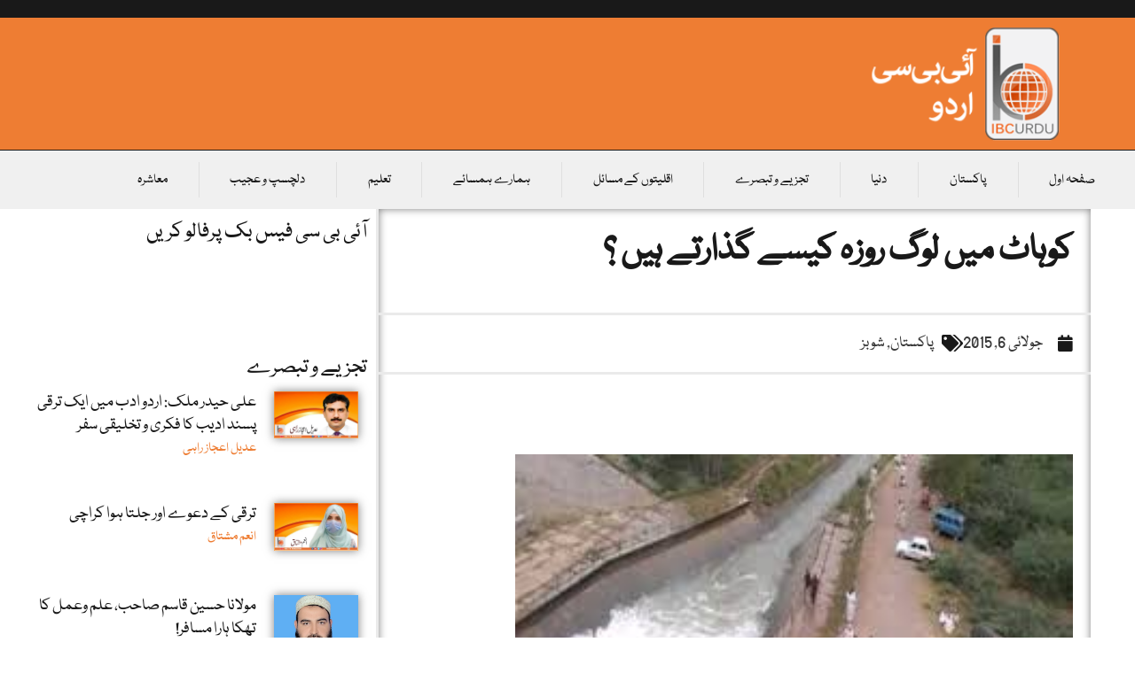

--- FILE ---
content_type: text/html; charset=UTF-8
request_url: https://ibcurdu.com/news/4420/
body_size: 28656
content:
<!doctype html>
<html dir="rtl" lang="ur">
<head>
	<meta charset="UTF-8">
	<meta name="viewport" content="width=device-width, initial-scale=1">
	<link rel="profile" href="https://gmpg.org/xfn/11">
	<title>کوہاٹ میں لوگ روزہ کیسے گذارتے ہیں ؟ &#8211; آئی بی سی اردو۔</title>
<meta name='robots' content='max-image-preview:large' />
<link rel="alternate" type="application/rss+xml" title="آئی بی سی اردو۔ &raquo; فیڈ" href="https://ibcurdu.com/feed/" />
<link rel="alternate" title="oEmbed (JSON)" type="application/json+oembed" href="https://ibcurdu.com/wp-json/oembed/1.0/embed?url=https%3A%2F%2Fibcurdu.com%2Fnews%2F4420%2F" />
<link rel="alternate" title="oEmbed (XML)" type="text/xml+oembed" href="https://ibcurdu.com/wp-json/oembed/1.0/embed?url=https%3A%2F%2Fibcurdu.com%2Fnews%2F4420%2F&#038;format=xml" />
<style id='wp-img-auto-sizes-contain-inline-css'>
img:is([sizes=auto i],[sizes^="auto," i]){contain-intrinsic-size:3000px 1500px}
/*# sourceURL=wp-img-auto-sizes-contain-inline-css */
</style>
<style id='wp-emoji-styles-inline-css'>

	img.wp-smiley, img.emoji {
		display: inline !important;
		border: none !important;
		box-shadow: none !important;
		height: 1em !important;
		width: 1em !important;
		margin: 0 0.07em !important;
		vertical-align: -0.1em !important;
		background: none !important;
		padding: 0 !important;
	}
/*# sourceURL=wp-emoji-styles-inline-css */
</style>
<link rel='stylesheet' id='wp-block-library-rtl-css' href='https://ibcurdu.com/wp-includes/css/dist/block-library/style-rtl.min.css?ver=6.9' media='all' />
<style id='global-styles-inline-css'>
:root{--wp--preset--aspect-ratio--square: 1;--wp--preset--aspect-ratio--4-3: 4/3;--wp--preset--aspect-ratio--3-4: 3/4;--wp--preset--aspect-ratio--3-2: 3/2;--wp--preset--aspect-ratio--2-3: 2/3;--wp--preset--aspect-ratio--16-9: 16/9;--wp--preset--aspect-ratio--9-16: 9/16;--wp--preset--color--black: #000000;--wp--preset--color--cyan-bluish-gray: #abb8c3;--wp--preset--color--white: #ffffff;--wp--preset--color--pale-pink: #f78da7;--wp--preset--color--vivid-red: #cf2e2e;--wp--preset--color--luminous-vivid-orange: #ff6900;--wp--preset--color--luminous-vivid-amber: #fcb900;--wp--preset--color--light-green-cyan: #7bdcb5;--wp--preset--color--vivid-green-cyan: #00d084;--wp--preset--color--pale-cyan-blue: #8ed1fc;--wp--preset--color--vivid-cyan-blue: #0693e3;--wp--preset--color--vivid-purple: #9b51e0;--wp--preset--gradient--vivid-cyan-blue-to-vivid-purple: linear-gradient(135deg,rgb(6,147,227) 0%,rgb(155,81,224) 100%);--wp--preset--gradient--light-green-cyan-to-vivid-green-cyan: linear-gradient(135deg,rgb(122,220,180) 0%,rgb(0,208,130) 100%);--wp--preset--gradient--luminous-vivid-amber-to-luminous-vivid-orange: linear-gradient(135deg,rgb(252,185,0) 0%,rgb(255,105,0) 100%);--wp--preset--gradient--luminous-vivid-orange-to-vivid-red: linear-gradient(135deg,rgb(255,105,0) 0%,rgb(207,46,46) 100%);--wp--preset--gradient--very-light-gray-to-cyan-bluish-gray: linear-gradient(135deg,rgb(238,238,238) 0%,rgb(169,184,195) 100%);--wp--preset--gradient--cool-to-warm-spectrum: linear-gradient(135deg,rgb(74,234,220) 0%,rgb(151,120,209) 20%,rgb(207,42,186) 40%,rgb(238,44,130) 60%,rgb(251,105,98) 80%,rgb(254,248,76) 100%);--wp--preset--gradient--blush-light-purple: linear-gradient(135deg,rgb(255,206,236) 0%,rgb(152,150,240) 100%);--wp--preset--gradient--blush-bordeaux: linear-gradient(135deg,rgb(254,205,165) 0%,rgb(254,45,45) 50%,rgb(107,0,62) 100%);--wp--preset--gradient--luminous-dusk: linear-gradient(135deg,rgb(255,203,112) 0%,rgb(199,81,192) 50%,rgb(65,88,208) 100%);--wp--preset--gradient--pale-ocean: linear-gradient(135deg,rgb(255,245,203) 0%,rgb(182,227,212) 50%,rgb(51,167,181) 100%);--wp--preset--gradient--electric-grass: linear-gradient(135deg,rgb(202,248,128) 0%,rgb(113,206,126) 100%);--wp--preset--gradient--midnight: linear-gradient(135deg,rgb(2,3,129) 0%,rgb(40,116,252) 100%);--wp--preset--font-size--small: 13px;--wp--preset--font-size--medium: 20px;--wp--preset--font-size--large: 36px;--wp--preset--font-size--x-large: 42px;--wp--preset--spacing--20: 0.44rem;--wp--preset--spacing--30: 0.67rem;--wp--preset--spacing--40: 1rem;--wp--preset--spacing--50: 1.5rem;--wp--preset--spacing--60: 2.25rem;--wp--preset--spacing--70: 3.38rem;--wp--preset--spacing--80: 5.06rem;--wp--preset--shadow--natural: 6px 6px 9px rgba(0, 0, 0, 0.2);--wp--preset--shadow--deep: 12px 12px 50px rgba(0, 0, 0, 0.4);--wp--preset--shadow--sharp: 6px 6px 0px rgba(0, 0, 0, 0.2);--wp--preset--shadow--outlined: 6px 6px 0px -3px rgb(255, 255, 255), 6px 6px rgb(0, 0, 0);--wp--preset--shadow--crisp: 6px 6px 0px rgb(0, 0, 0);}:root { --wp--style--global--content-size: 800px;--wp--style--global--wide-size: 1200px; }:where(body) { margin: 0; }.wp-site-blocks > .alignleft { float: left; margin-right: 2em; }.wp-site-blocks > .alignright { float: right; margin-left: 2em; }.wp-site-blocks > .aligncenter { justify-content: center; margin-left: auto; margin-right: auto; }:where(.wp-site-blocks) > * { margin-block-start: 24px; margin-block-end: 0; }:where(.wp-site-blocks) > :first-child { margin-block-start: 0; }:where(.wp-site-blocks) > :last-child { margin-block-end: 0; }:root { --wp--style--block-gap: 24px; }:root :where(.is-layout-flow) > :first-child{margin-block-start: 0;}:root :where(.is-layout-flow) > :last-child{margin-block-end: 0;}:root :where(.is-layout-flow) > *{margin-block-start: 24px;margin-block-end: 0;}:root :where(.is-layout-constrained) > :first-child{margin-block-start: 0;}:root :where(.is-layout-constrained) > :last-child{margin-block-end: 0;}:root :where(.is-layout-constrained) > *{margin-block-start: 24px;margin-block-end: 0;}:root :where(.is-layout-flex){gap: 24px;}:root :where(.is-layout-grid){gap: 24px;}.is-layout-flow > .alignleft{float: left;margin-inline-start: 0;margin-inline-end: 2em;}.is-layout-flow > .alignright{float: right;margin-inline-start: 2em;margin-inline-end: 0;}.is-layout-flow > .aligncenter{margin-left: auto !important;margin-right: auto !important;}.is-layout-constrained > .alignleft{float: left;margin-inline-start: 0;margin-inline-end: 2em;}.is-layout-constrained > .alignright{float: right;margin-inline-start: 2em;margin-inline-end: 0;}.is-layout-constrained > .aligncenter{margin-left: auto !important;margin-right: auto !important;}.is-layout-constrained > :where(:not(.alignleft):not(.alignright):not(.alignfull)){max-width: var(--wp--style--global--content-size);margin-left: auto !important;margin-right: auto !important;}.is-layout-constrained > .alignwide{max-width: var(--wp--style--global--wide-size);}body .is-layout-flex{display: flex;}.is-layout-flex{flex-wrap: wrap;align-items: center;}.is-layout-flex > :is(*, div){margin: 0;}body .is-layout-grid{display: grid;}.is-layout-grid > :is(*, div){margin: 0;}body{padding-top: 0px;padding-right: 0px;padding-bottom: 0px;padding-left: 0px;}a:where(:not(.wp-element-button)){text-decoration: underline;}:root :where(.wp-element-button, .wp-block-button__link){background-color: #32373c;border-width: 0;color: #fff;font-family: inherit;font-size: inherit;font-style: inherit;font-weight: inherit;letter-spacing: inherit;line-height: inherit;padding-top: calc(0.667em + 2px);padding-right: calc(1.333em + 2px);padding-bottom: calc(0.667em + 2px);padding-left: calc(1.333em + 2px);text-decoration: none;text-transform: inherit;}.has-black-color{color: var(--wp--preset--color--black) !important;}.has-cyan-bluish-gray-color{color: var(--wp--preset--color--cyan-bluish-gray) !important;}.has-white-color{color: var(--wp--preset--color--white) !important;}.has-pale-pink-color{color: var(--wp--preset--color--pale-pink) !important;}.has-vivid-red-color{color: var(--wp--preset--color--vivid-red) !important;}.has-luminous-vivid-orange-color{color: var(--wp--preset--color--luminous-vivid-orange) !important;}.has-luminous-vivid-amber-color{color: var(--wp--preset--color--luminous-vivid-amber) !important;}.has-light-green-cyan-color{color: var(--wp--preset--color--light-green-cyan) !important;}.has-vivid-green-cyan-color{color: var(--wp--preset--color--vivid-green-cyan) !important;}.has-pale-cyan-blue-color{color: var(--wp--preset--color--pale-cyan-blue) !important;}.has-vivid-cyan-blue-color{color: var(--wp--preset--color--vivid-cyan-blue) !important;}.has-vivid-purple-color{color: var(--wp--preset--color--vivid-purple) !important;}.has-black-background-color{background-color: var(--wp--preset--color--black) !important;}.has-cyan-bluish-gray-background-color{background-color: var(--wp--preset--color--cyan-bluish-gray) !important;}.has-white-background-color{background-color: var(--wp--preset--color--white) !important;}.has-pale-pink-background-color{background-color: var(--wp--preset--color--pale-pink) !important;}.has-vivid-red-background-color{background-color: var(--wp--preset--color--vivid-red) !important;}.has-luminous-vivid-orange-background-color{background-color: var(--wp--preset--color--luminous-vivid-orange) !important;}.has-luminous-vivid-amber-background-color{background-color: var(--wp--preset--color--luminous-vivid-amber) !important;}.has-light-green-cyan-background-color{background-color: var(--wp--preset--color--light-green-cyan) !important;}.has-vivid-green-cyan-background-color{background-color: var(--wp--preset--color--vivid-green-cyan) !important;}.has-pale-cyan-blue-background-color{background-color: var(--wp--preset--color--pale-cyan-blue) !important;}.has-vivid-cyan-blue-background-color{background-color: var(--wp--preset--color--vivid-cyan-blue) !important;}.has-vivid-purple-background-color{background-color: var(--wp--preset--color--vivid-purple) !important;}.has-black-border-color{border-color: var(--wp--preset--color--black) !important;}.has-cyan-bluish-gray-border-color{border-color: var(--wp--preset--color--cyan-bluish-gray) !important;}.has-white-border-color{border-color: var(--wp--preset--color--white) !important;}.has-pale-pink-border-color{border-color: var(--wp--preset--color--pale-pink) !important;}.has-vivid-red-border-color{border-color: var(--wp--preset--color--vivid-red) !important;}.has-luminous-vivid-orange-border-color{border-color: var(--wp--preset--color--luminous-vivid-orange) !important;}.has-luminous-vivid-amber-border-color{border-color: var(--wp--preset--color--luminous-vivid-amber) !important;}.has-light-green-cyan-border-color{border-color: var(--wp--preset--color--light-green-cyan) !important;}.has-vivid-green-cyan-border-color{border-color: var(--wp--preset--color--vivid-green-cyan) !important;}.has-pale-cyan-blue-border-color{border-color: var(--wp--preset--color--pale-cyan-blue) !important;}.has-vivid-cyan-blue-border-color{border-color: var(--wp--preset--color--vivid-cyan-blue) !important;}.has-vivid-purple-border-color{border-color: var(--wp--preset--color--vivid-purple) !important;}.has-vivid-cyan-blue-to-vivid-purple-gradient-background{background: var(--wp--preset--gradient--vivid-cyan-blue-to-vivid-purple) !important;}.has-light-green-cyan-to-vivid-green-cyan-gradient-background{background: var(--wp--preset--gradient--light-green-cyan-to-vivid-green-cyan) !important;}.has-luminous-vivid-amber-to-luminous-vivid-orange-gradient-background{background: var(--wp--preset--gradient--luminous-vivid-amber-to-luminous-vivid-orange) !important;}.has-luminous-vivid-orange-to-vivid-red-gradient-background{background: var(--wp--preset--gradient--luminous-vivid-orange-to-vivid-red) !important;}.has-very-light-gray-to-cyan-bluish-gray-gradient-background{background: var(--wp--preset--gradient--very-light-gray-to-cyan-bluish-gray) !important;}.has-cool-to-warm-spectrum-gradient-background{background: var(--wp--preset--gradient--cool-to-warm-spectrum) !important;}.has-blush-light-purple-gradient-background{background: var(--wp--preset--gradient--blush-light-purple) !important;}.has-blush-bordeaux-gradient-background{background: var(--wp--preset--gradient--blush-bordeaux) !important;}.has-luminous-dusk-gradient-background{background: var(--wp--preset--gradient--luminous-dusk) !important;}.has-pale-ocean-gradient-background{background: var(--wp--preset--gradient--pale-ocean) !important;}.has-electric-grass-gradient-background{background: var(--wp--preset--gradient--electric-grass) !important;}.has-midnight-gradient-background{background: var(--wp--preset--gradient--midnight) !important;}.has-small-font-size{font-size: var(--wp--preset--font-size--small) !important;}.has-medium-font-size{font-size: var(--wp--preset--font-size--medium) !important;}.has-large-font-size{font-size: var(--wp--preset--font-size--large) !important;}.has-x-large-font-size{font-size: var(--wp--preset--font-size--x-large) !important;}
:root :where(.wp-block-pullquote){font-size: 1.5em;line-height: 1.6;}
/*# sourceURL=global-styles-inline-css */
</style>
<link rel='stylesheet' id='hello-elementor-css' href='https://ibcurdu.com/wp-content/themes/hello-elementor/assets/css/reset.css?ver=3.4.5' media='all' />
<link rel='stylesheet' id='hello-elementor-theme-style-css' href='https://ibcurdu.com/wp-content/themes/hello-elementor/assets/css/theme.css?ver=3.4.5' media='all' />
<link rel='stylesheet' id='hello-elementor-header-footer-css' href='https://ibcurdu.com/wp-content/themes/hello-elementor/assets/css/header-footer.css?ver=3.4.5' media='all' />
<link rel='stylesheet' id='elementor-frontend-css' href='https://ibcurdu.com/wp-content/plugins/elementor/assets/css/frontend.min.css?ver=3.34.1' media='all' />
<link rel='stylesheet' id='elementor-post-149322-css' href='https://ibcurdu.com/wp-content/uploads/elementor/css/post-149322.css?ver=1768865894' media='all' />
<link rel='stylesheet' id='widget-image-css' href='https://ibcurdu.com/wp-content/plugins/elementor/assets/css/widget-image-rtl.min.css?ver=3.34.1' media='all' />
<link rel='stylesheet' id='widget-nav-menu-css' href='https://ibcurdu.com/wp-content/plugins/elementor-pro/assets/css/widget-nav-menu-rtl.min.css?ver=3.29.2' media='all' />
<link rel='stylesheet' id='widget-search-form-css' href='https://ibcurdu.com/wp-content/plugins/elementor-pro/assets/css/widget-search-form-rtl.min.css?ver=3.29.2' media='all' />
<link rel='stylesheet' id='elementor-icons-shared-0-css' href='https://ibcurdu.com/wp-content/plugins/elementor/assets/lib/font-awesome/css/fontawesome.min.css?ver=5.15.3' media='all' />
<link rel='stylesheet' id='elementor-icons-fa-solid-css' href='https://ibcurdu.com/wp-content/plugins/elementor/assets/lib/font-awesome/css/solid.min.css?ver=5.15.3' media='all' />
<link rel='stylesheet' id='widget-heading-css' href='https://ibcurdu.com/wp-content/plugins/elementor/assets/css/widget-heading-rtl.min.css?ver=3.34.1' media='all' />
<link rel='stylesheet' id='widget-social-icons-css' href='https://ibcurdu.com/wp-content/plugins/elementor/assets/css/widget-social-icons-rtl.min.css?ver=3.34.1' media='all' />
<link rel='stylesheet' id='e-apple-webkit-css' href='https://ibcurdu.com/wp-content/plugins/elementor/assets/css/conditionals/apple-webkit.min.css?ver=3.34.1' media='all' />
<link rel='stylesheet' id='widget-form-css' href='https://ibcurdu.com/wp-content/plugins/elementor-pro/assets/css/widget-form-rtl.min.css?ver=3.29.2' media='all' />
<link rel='stylesheet' id='widget-divider-css' href='https://ibcurdu.com/wp-content/plugins/elementor/assets/css/widget-divider-rtl.min.css?ver=3.34.1' media='all' />
<link rel='stylesheet' id='widget-post-info-css' href='https://ibcurdu.com/wp-content/plugins/elementor-pro/assets/css/widget-post-info-rtl.min.css?ver=3.29.2' media='all' />
<link rel='stylesheet' id='widget-icon-list-css' href='https://ibcurdu.com/wp-content/plugins/elementor/assets/css/widget-icon-list-rtl.min.css?ver=3.34.1' media='all' />
<link rel='stylesheet' id='elementor-icons-fa-regular-css' href='https://ibcurdu.com/wp-content/plugins/elementor/assets/lib/font-awesome/css/regular.min.css?ver=5.15.3' media='all' />
<link rel='stylesheet' id='widget-share-buttons-css' href='https://ibcurdu.com/wp-content/plugins/elementor-pro/assets/css/widget-share-buttons-rtl.min.css?ver=3.29.2' media='all' />
<link rel='stylesheet' id='elementor-icons-fa-brands-css' href='https://ibcurdu.com/wp-content/plugins/elementor/assets/lib/font-awesome/css/brands.min.css?ver=5.15.3' media='all' />
<link rel='stylesheet' id='widget-author-box-css' href='https://ibcurdu.com/wp-content/plugins/elementor-pro/assets/css/widget-author-box-rtl.min.css?ver=3.29.2' media='all' />
<link rel='stylesheet' id='widget-posts-css' href='https://ibcurdu.com/wp-content/plugins/elementor-pro/assets/css/widget-posts-rtl.min.css?ver=3.29.2' media='all' />
<link rel='stylesheet' id='widget-social-css' href='https://ibcurdu.com/wp-content/plugins/elementor-pro/assets/css/widget-social-rtl.min.css?ver=3.29.2' media='all' />
<link rel='stylesheet' id='widget-loop-common-css' href='https://ibcurdu.com/wp-content/plugins/elementor-pro/assets/css/widget-loop-common-rtl.min.css?ver=3.29.2' media='all' />
<link rel='stylesheet' id='widget-loop-grid-css' href='https://ibcurdu.com/wp-content/plugins/elementor-pro/assets/css/widget-loop-grid-rtl.min.css?ver=3.29.2' media='all' />
<link rel='stylesheet' id='elementor-icons-css' href='https://ibcurdu.com/wp-content/plugins/elementor/assets/lib/eicons/css/elementor-icons.min.css?ver=5.45.0' media='all' />
<link rel='stylesheet' id='elementor-post-149370-css' href='https://ibcurdu.com/wp-content/uploads/elementor/css/post-149370.css?ver=1768865895' media='all' />
<link rel='stylesheet' id='elementor-post-149372-css' href='https://ibcurdu.com/wp-content/uploads/elementor/css/post-149372.css?ver=1768865895' media='all' />
<link rel='stylesheet' id='elementor-post-149340-css' href='https://ibcurdu.com/wp-content/uploads/elementor/css/post-149340.css?ver=1768865898' media='all' />
<link rel='stylesheet' id='elementor-gf-local-notosansarabic-css' href='https://ibcurdu.com/wp-content/uploads/elementor/google-fonts/css/notosansarabic.css?ver=1742261740' media='all' />
<link rel='stylesheet' id='elementor-gf-local-frankruhllibre-css' href='https://ibcurdu.com/wp-content/uploads/elementor/google-fonts/css/frankruhllibre.css?ver=1742261742' media='all' />
<script src="https://ibcurdu.com/wp-includes/js/jquery/jquery.min.js?ver=3.7.1" id="jquery-core-js"></script>
<script src="https://ibcurdu.com/wp-includes/js/jquery/jquery-migrate.min.js?ver=3.4.1" id="jquery-migrate-js"></script>
<link rel="https://api.w.org/" href="https://ibcurdu.com/wp-json/" /><link rel="alternate" title="JSON" type="application/json" href="https://ibcurdu.com/wp-json/wp/v2/posts/4420" /><link rel="EditURI" type="application/rsd+xml" title="RSD" href="https://ibcurdu.com/xmlrpc.php?rsd" />
<meta name="generator" content="WordPress 6.9" />
<link rel="canonical" href="https://ibcurdu.com/news/4420/" />
<link rel='shortlink' href='https://ibcurdu.com/?p=4420' />
        <meta property="og:image" content=""/>
                    <meta property="og:image" content=""/>
        <meta name="generator" content="Elementor 3.34.1; features: additional_custom_breakpoints; settings: css_print_method-external, google_font-enabled, font_display-swap">
<!-- Google tag (gtag.js) -->
<script async src="https://www.googletagmanager.com/gtag/js?id=UA-64975536-1"></script>
<script>
  window.dataLayer = window.dataLayer || [];
  function gtag(){dataLayer.push(arguments);}
  gtag('js', new Date());

  gtag('config', 'UA-64975536-1');
</script>

<meta property="fb:app_id" content="1618809384849209" />			<style>
				.e-con.e-parent:nth-of-type(n+4):not(.e-lazyloaded):not(.e-no-lazyload),
				.e-con.e-parent:nth-of-type(n+4):not(.e-lazyloaded):not(.e-no-lazyload) * {
					background-image: none !important;
				}
				@media screen and (max-height: 1024px) {
					.e-con.e-parent:nth-of-type(n+3):not(.e-lazyloaded):not(.e-no-lazyload),
					.e-con.e-parent:nth-of-type(n+3):not(.e-lazyloaded):not(.e-no-lazyload) * {
						background-image: none !important;
					}
				}
				@media screen and (max-height: 640px) {
					.e-con.e-parent:nth-of-type(n+2):not(.e-lazyloaded):not(.e-no-lazyload),
					.e-con.e-parent:nth-of-type(n+2):not(.e-lazyloaded):not(.e-no-lazyload) * {
						background-image: none !important;
					}
				}
			</style>
			<link rel="icon" href="https://ibcurdu.com/wp-content/uploads/2015/11/cropped-newsss-32x32.png" sizes="32x32" />
<link rel="icon" href="https://ibcurdu.com/wp-content/uploads/2015/11/cropped-newsss-192x192.png" sizes="192x192" />
<link rel="apple-touch-icon" href="https://ibcurdu.com/wp-content/uploads/2015/11/cropped-newsss-180x180.png" />
<meta name="msapplication-TileImage" content="https://ibcurdu.com/wp-content/uploads/2015/11/cropped-newsss-270x270.png" />
</head>
<body class="rtl wp-singular post-template-default single single-post postid-4420 single-format-standard wp-custom-logo wp-embed-responsive wp-theme-hello-elementor hello-elementor-default elementor-default elementor-kit-149322 elementor-page-149340">


<a class="skip-link screen-reader-text" href="#content">Skip to content</a>

		<div data-elementor-type="header" data-elementor-id="149370" class="elementor elementor-149370 elementor-location-header" data-elementor-post-type="elementor_library">
					<section class="elementor-section elementor-top-section elementor-element elementor-element-ace7153 elementor-section-full_width elementor-section-height-default elementor-section-height-default" data-id="ace7153" data-element_type="section" data-settings="{&quot;background_background&quot;:&quot;classic&quot;}">
						<div class="elementor-container elementor-column-gap-default">
					<div class="elementor-column elementor-col-100 elementor-top-column elementor-element elementor-element-6ac2d78" data-id="6ac2d78" data-element_type="column">
			<div class="elementor-widget-wrap elementor-element-populated">
							</div>
		</div>
					</div>
		</section>
				<section class="elementor-section elementor-top-section elementor-element elementor-element-4b7dbc63 elementor-section-content-middle elementor-section-full_width elementor-section-height-default elementor-section-height-default" data-id="4b7dbc63" data-element_type="section" data-settings="{&quot;background_background&quot;:&quot;classic&quot;}">
						<div class="elementor-container elementor-column-gap-default">
					<div class="elementor-column elementor-col-33 elementor-top-column elementor-element elementor-element-118cd7fd elementor-hidden-phone elementor-hidden-tablet" data-id="118cd7fd" data-element_type="column">
			<div class="elementor-widget-wrap elementor-element-populated">
						<div class="elementor-element elementor-element-6316dafb elementor-widget elementor-widget-theme-site-logo elementor-widget-image" data-id="6316dafb" data-element_type="widget" data-widget_type="theme-site-logo.default">
				<div class="elementor-widget-container">
											<a href="https://ibcurdu.com">
			<img width="242" height="120" src="https://ibcurdu.com/wp-content/uploads/2023/07/nww-1.png" class="attachment-full size-full wp-image-149614" alt="" />				</a>
											</div>
				</div>
					</div>
		</div>
				<div class="elementor-column elementor-col-33 elementor-top-column elementor-element elementor-element-1dd97152" data-id="1dd97152" data-element_type="column">
			<div class="elementor-widget-wrap elementor-element-populated">
						<div class="elementor-element elementor-element-db0ea42 elementor-hidden-desktop elementor-widget elementor-widget-theme-site-logo elementor-widget-image" data-id="db0ea42" data-element_type="widget" data-widget_type="theme-site-logo.default">
				<div class="elementor-widget-container">
											<a href="https://ibcurdu.com">
			<img width="242" height="120" src="https://ibcurdu.com/wp-content/uploads/2023/07/nww-1.png" class="attachment-full size-full wp-image-149614" alt="" />				</a>
											</div>
				</div>
					</div>
		</div>
				<div class="elementor-column elementor-col-33 elementor-top-column elementor-element elementor-element-af0171" data-id="af0171" data-element_type="column">
			<div class="elementor-widget-wrap elementor-element-populated">
						<div class="elementor-element elementor-element-f24b402 elementor-hidden-desktop elementor-nav-menu--dropdown-tablet elementor-nav-menu__text-align-aside elementor-nav-menu--toggle elementor-nav-menu--burger elementor-widget elementor-widget-nav-menu" data-id="f24b402" data-element_type="widget" data-settings="{&quot;layout&quot;:&quot;horizontal&quot;,&quot;submenu_icon&quot;:{&quot;value&quot;:&quot;&lt;i class=\&quot;fas fa-caret-down\&quot;&gt;&lt;\/i&gt;&quot;,&quot;library&quot;:&quot;fa-solid&quot;},&quot;toggle&quot;:&quot;burger&quot;}" data-widget_type="nav-menu.default">
				<div class="elementor-widget-container">
								<nav aria-label="Menu" class="elementor-nav-menu--main elementor-nav-menu__container elementor-nav-menu--layout-horizontal e--pointer-underline e--animation-fade">
				<ul id="menu-1-f24b402" class="elementor-nav-menu"><li class="menu-item menu-item-type-custom menu-item-object-custom menu-item-home menu-item-149608"><a href="http://ibcurdu.com/" class="elementor-item">صفحہ اول</a></li>
<li class="menu-item menu-item-type-taxonomy menu-item-object-category current-post-ancestor current-menu-parent current-post-parent menu-item-149600"><a href="https://ibcurdu.com/news/category/pakistan/" class="elementor-item">پاکستان</a></li>
<li class="menu-item menu-item-type-taxonomy menu-item-object-category menu-item-149602"><a href="https://ibcurdu.com/news/category/world-2/" class="elementor-item">دنیا</a></li>
<li class="menu-item menu-item-type-taxonomy menu-item-object-category menu-item-149601"><a href="https://ibcurdu.com/news/category/columns/" class="elementor-item">تجزیے و تبصرے</a></li>
<li class="menu-item menu-item-type-taxonomy menu-item-object-category menu-item-149606"><a href="https://ibcurdu.com/news/category/minorities-issues/" class="elementor-item">اقلیتوں کے مسائل</a></li>
<li class="menu-item menu-item-type-taxonomy menu-item-object-category menu-item-149607"><a href="https://ibcurdu.com/news/category/pakistan-neighbours/" class="elementor-item">ہمارے ہمسائے</a></li>
<li class="menu-item menu-item-type-taxonomy menu-item-object-category menu-item-149603"><a href="https://ibcurdu.com/news/category/education/" class="elementor-item">تعلیم</a></li>
<li class="menu-item menu-item-type-taxonomy menu-item-object-category menu-item-149604"><a href="https://ibcurdu.com/news/category/interesting/" class="elementor-item">دلچسپ و عجیب</a></li>
<li class="menu-item menu-item-type-taxonomy menu-item-object-category menu-item-149605"><a href="https://ibcurdu.com/news/category/society/" class="elementor-item">معاشرہ</a></li>
</ul>			</nav>
					<div class="elementor-menu-toggle" role="button" tabindex="0" aria-label="Menu Toggle" aria-expanded="false">
			<i aria-hidden="true" role="presentation" class="elementor-menu-toggle__icon--open eicon-menu-bar"></i><i aria-hidden="true" role="presentation" class="elementor-menu-toggle__icon--close eicon-close"></i>		</div>
					<nav class="elementor-nav-menu--dropdown elementor-nav-menu__container" aria-hidden="true">
				<ul id="menu-2-f24b402" class="elementor-nav-menu"><li class="menu-item menu-item-type-custom menu-item-object-custom menu-item-home menu-item-149608"><a href="http://ibcurdu.com/" class="elementor-item" tabindex="-1">صفحہ اول</a></li>
<li class="menu-item menu-item-type-taxonomy menu-item-object-category current-post-ancestor current-menu-parent current-post-parent menu-item-149600"><a href="https://ibcurdu.com/news/category/pakistan/" class="elementor-item" tabindex="-1">پاکستان</a></li>
<li class="menu-item menu-item-type-taxonomy menu-item-object-category menu-item-149602"><a href="https://ibcurdu.com/news/category/world-2/" class="elementor-item" tabindex="-1">دنیا</a></li>
<li class="menu-item menu-item-type-taxonomy menu-item-object-category menu-item-149601"><a href="https://ibcurdu.com/news/category/columns/" class="elementor-item" tabindex="-1">تجزیے و تبصرے</a></li>
<li class="menu-item menu-item-type-taxonomy menu-item-object-category menu-item-149606"><a href="https://ibcurdu.com/news/category/minorities-issues/" class="elementor-item" tabindex="-1">اقلیتوں کے مسائل</a></li>
<li class="menu-item menu-item-type-taxonomy menu-item-object-category menu-item-149607"><a href="https://ibcurdu.com/news/category/pakistan-neighbours/" class="elementor-item" tabindex="-1">ہمارے ہمسائے</a></li>
<li class="menu-item menu-item-type-taxonomy menu-item-object-category menu-item-149603"><a href="https://ibcurdu.com/news/category/education/" class="elementor-item" tabindex="-1">تعلیم</a></li>
<li class="menu-item menu-item-type-taxonomy menu-item-object-category menu-item-149604"><a href="https://ibcurdu.com/news/category/interesting/" class="elementor-item" tabindex="-1">دلچسپ و عجیب</a></li>
<li class="menu-item menu-item-type-taxonomy menu-item-object-category menu-item-149605"><a href="https://ibcurdu.com/news/category/society/" class="elementor-item" tabindex="-1">معاشرہ</a></li>
</ul>			</nav>
						</div>
				</div>
				<div class="elementor-element elementor-element-2c388b57 elementor-widget__width-initial elementor-widget-mobile__width-initial elementor-hidden-desktop elementor-hidden-tablet elementor-hidden-mobile elementor-search-form--skin-classic elementor-search-form--button-type-icon elementor-search-form--icon-search elementor-widget elementor-widget-search-form" data-id="2c388b57" data-element_type="widget" data-settings="{&quot;skin&quot;:&quot;classic&quot;}" data-widget_type="search-form.default">
				<div class="elementor-widget-container">
							<search role="search">
			<form class="elementor-search-form" action="https://ibcurdu.com" method="get">
												<div class="elementor-search-form__container">
					<label class="elementor-screen-only" for="elementor-search-form-2c388b57">Search</label>

					
					<input id="elementor-search-form-2c388b57" placeholder="تلاش کریں" class="elementor-search-form__input" type="search" name="s" value="">
					
											<button class="elementor-search-form__submit" type="submit" aria-label="Search">
															<i aria-hidden="true" class="fas fa-search"></i>													</button>
					
									</div>
			</form>
		</search>
						</div>
				</div>
					</div>
		</div>
					</div>
		</section>
				<section class="elementor-section elementor-top-section elementor-element elementor-element-3467bc8 elementor-hidden-tablet elementor-hidden-mobile elementor-section-boxed elementor-section-height-default elementor-section-height-default" data-id="3467bc8" data-element_type="section" data-settings="{&quot;background_background&quot;:&quot;classic&quot;}">
						<div class="elementor-container elementor-column-gap-default">
					<div class="elementor-column elementor-col-100 elementor-top-column elementor-element elementor-element-5a3a8c28" data-id="5a3a8c28" data-element_type="column">
			<div class="elementor-widget-wrap elementor-element-populated">
						<div class="elementor-element elementor-element-7d64a668 elementor-nav-menu__align-justify elementor-nav-menu--stretch elementor-nav-menu--dropdown-mobile elementor-nav-menu__text-align-aside elementor-nav-menu--toggle elementor-nav-menu--burger elementor-widget elementor-widget-nav-menu" data-id="7d64a668" data-element_type="widget" data-settings="{&quot;full_width&quot;:&quot;stretch&quot;,&quot;submenu_icon&quot;:{&quot;value&quot;:&quot;&lt;i class=\&quot;fas fa-chevron-down\&quot;&gt;&lt;\/i&gt;&quot;,&quot;library&quot;:&quot;fa-solid&quot;},&quot;layout&quot;:&quot;horizontal&quot;,&quot;toggle&quot;:&quot;burger&quot;}" data-widget_type="nav-menu.default">
				<div class="elementor-widget-container">
								<nav aria-label="Menu" class="elementor-nav-menu--main elementor-nav-menu__container elementor-nav-menu--layout-horizontal e--pointer-background e--animation-fade">
				<ul id="menu-1-7d64a668" class="elementor-nav-menu"><li class="menu-item menu-item-type-custom menu-item-object-custom menu-item-home menu-item-149608"><a href="http://ibcurdu.com/" class="elementor-item">صفحہ اول</a></li>
<li class="menu-item menu-item-type-taxonomy menu-item-object-category current-post-ancestor current-menu-parent current-post-parent menu-item-149600"><a href="https://ibcurdu.com/news/category/pakistan/" class="elementor-item">پاکستان</a></li>
<li class="menu-item menu-item-type-taxonomy menu-item-object-category menu-item-149602"><a href="https://ibcurdu.com/news/category/world-2/" class="elementor-item">دنیا</a></li>
<li class="menu-item menu-item-type-taxonomy menu-item-object-category menu-item-149601"><a href="https://ibcurdu.com/news/category/columns/" class="elementor-item">تجزیے و تبصرے</a></li>
<li class="menu-item menu-item-type-taxonomy menu-item-object-category menu-item-149606"><a href="https://ibcurdu.com/news/category/minorities-issues/" class="elementor-item">اقلیتوں کے مسائل</a></li>
<li class="menu-item menu-item-type-taxonomy menu-item-object-category menu-item-149607"><a href="https://ibcurdu.com/news/category/pakistan-neighbours/" class="elementor-item">ہمارے ہمسائے</a></li>
<li class="menu-item menu-item-type-taxonomy menu-item-object-category menu-item-149603"><a href="https://ibcurdu.com/news/category/education/" class="elementor-item">تعلیم</a></li>
<li class="menu-item menu-item-type-taxonomy menu-item-object-category menu-item-149604"><a href="https://ibcurdu.com/news/category/interesting/" class="elementor-item">دلچسپ و عجیب</a></li>
<li class="menu-item menu-item-type-taxonomy menu-item-object-category menu-item-149605"><a href="https://ibcurdu.com/news/category/society/" class="elementor-item">معاشرہ</a></li>
</ul>			</nav>
					<div class="elementor-menu-toggle" role="button" tabindex="0" aria-label="Menu Toggle" aria-expanded="false">
			<i aria-hidden="true" role="presentation" class="elementor-menu-toggle__icon--open eicon-menu-bar"></i><i aria-hidden="true" role="presentation" class="elementor-menu-toggle__icon--close eicon-close"></i>		</div>
					<nav class="elementor-nav-menu--dropdown elementor-nav-menu__container" aria-hidden="true">
				<ul id="menu-2-7d64a668" class="elementor-nav-menu"><li class="menu-item menu-item-type-custom menu-item-object-custom menu-item-home menu-item-149608"><a href="http://ibcurdu.com/" class="elementor-item" tabindex="-1">صفحہ اول</a></li>
<li class="menu-item menu-item-type-taxonomy menu-item-object-category current-post-ancestor current-menu-parent current-post-parent menu-item-149600"><a href="https://ibcurdu.com/news/category/pakistan/" class="elementor-item" tabindex="-1">پاکستان</a></li>
<li class="menu-item menu-item-type-taxonomy menu-item-object-category menu-item-149602"><a href="https://ibcurdu.com/news/category/world-2/" class="elementor-item" tabindex="-1">دنیا</a></li>
<li class="menu-item menu-item-type-taxonomy menu-item-object-category menu-item-149601"><a href="https://ibcurdu.com/news/category/columns/" class="elementor-item" tabindex="-1">تجزیے و تبصرے</a></li>
<li class="menu-item menu-item-type-taxonomy menu-item-object-category menu-item-149606"><a href="https://ibcurdu.com/news/category/minorities-issues/" class="elementor-item" tabindex="-1">اقلیتوں کے مسائل</a></li>
<li class="menu-item menu-item-type-taxonomy menu-item-object-category menu-item-149607"><a href="https://ibcurdu.com/news/category/pakistan-neighbours/" class="elementor-item" tabindex="-1">ہمارے ہمسائے</a></li>
<li class="menu-item menu-item-type-taxonomy menu-item-object-category menu-item-149603"><a href="https://ibcurdu.com/news/category/education/" class="elementor-item" tabindex="-1">تعلیم</a></li>
<li class="menu-item menu-item-type-taxonomy menu-item-object-category menu-item-149604"><a href="https://ibcurdu.com/news/category/interesting/" class="elementor-item" tabindex="-1">دلچسپ و عجیب</a></li>
<li class="menu-item menu-item-type-taxonomy menu-item-object-category menu-item-149605"><a href="https://ibcurdu.com/news/category/society/" class="elementor-item" tabindex="-1">معاشرہ</a></li>
</ul>			</nav>
						</div>
				</div>
					</div>
		</div>
					</div>
		</section>
				</div>
				<div data-elementor-type="single-post" data-elementor-id="149340" class="elementor elementor-149340 elementor-location-single post-4420 post type-post status-publish format-standard hentry category-pakistan category-showbiz" data-elementor-post-type="elementor_library">
					<section class="elementor-section elementor-top-section elementor-element elementor-element-192ec1de elementor-section-full_width elementor-section-height-default elementor-section-height-default" data-id="192ec1de" data-element_type="section">
						<div class="elementor-container elementor-column-gap-default">
					<div class="elementor-column elementor-col-66 elementor-top-column elementor-element elementor-element-b3492cb" data-id="b3492cb" data-element_type="column">
			<div class="elementor-widget-wrap elementor-element-populated">
						<div class="elementor-element elementor-element-7e279e27 elementor-widget elementor-widget-theme-post-title elementor-page-title elementor-widget-heading" data-id="7e279e27" data-element_type="widget" data-widget_type="theme-post-title.default">
				<div class="elementor-widget-container">
					<h1 class="elementor-heading-title elementor-size-default"><!--:en-->کوہاٹ میں لوگ روزہ کیسے گذارتے ہیں ؟<!--:--></h1>				</div>
				</div>
				<div class="elementor-element elementor-element-2e576038 elementor-widget-divider--view-line elementor-widget elementor-widget-divider" data-id="2e576038" data-element_type="widget" data-widget_type="divider.default">
				<div class="elementor-widget-container">
							<div class="elementor-divider">
			<span class="elementor-divider-separator">
						</span>
		</div>
						</div>
				</div>
				<div class="elementor-element elementor-element-8045b98 elementor-align-right elementor-mobile-align-center elementor-widget elementor-widget-post-info" data-id="8045b98" data-element_type="widget" data-widget_type="post-info.default">
				<div class="elementor-widget-container">
							<ul class="elementor-inline-items elementor-icon-list-items elementor-post-info">
								<li class="elementor-icon-list-item elementor-repeater-item-24a0a9e elementor-inline-item" itemprop="datePublished">
										<span class="elementor-icon-list-icon">
								<i aria-hidden="true" class="fas fa-calendar"></i>							</span>
									<span class="elementor-icon-list-text elementor-post-info__item elementor-post-info__item--type-date">
										<time>جولائی 6, 2015</time>					</span>
								</li>
				<li class="elementor-icon-list-item elementor-repeater-item-d43176f elementor-inline-item" itemprop="about">
										<span class="elementor-icon-list-icon">
								<i aria-hidden="true" class="fas fa-tags"></i>							</span>
									<span class="elementor-icon-list-text elementor-post-info__item elementor-post-info__item--type-terms">
										<span class="elementor-post-info__terms-list">
				<span class="elementor-post-info__terms-list-item">پاکستان</span>, <span class="elementor-post-info__terms-list-item">شوبز</span>				</span>
					</span>
								</li>
				</ul>
						</div>
				</div>
				<div class="elementor-element elementor-element-7b4018c elementor-widget-divider--view-line elementor-widget elementor-widget-divider" data-id="7b4018c" data-element_type="widget" data-widget_type="divider.default">
				<div class="elementor-widget-container">
							<div class="elementor-divider">
			<span class="elementor-divider-separator">
						</span>
		</div>
						</div>
				</div>
				<section class="elementor-section elementor-inner-section elementor-element elementor-element-07d15a4 elementor-section-boxed elementor-section-height-default elementor-section-height-default" data-id="07d15a4" data-element_type="section">
						<div class="elementor-container elementor-column-gap-default">
					<div class="elementor-column elementor-col-50 elementor-inner-column elementor-element elementor-element-65ab41f" data-id="65ab41f" data-element_type="column">
			<div class="elementor-widget-wrap elementor-element-populated">
							</div>
		</div>
				<div class="elementor-column elementor-col-50 elementor-inner-column elementor-element elementor-element-49dddf2" data-id="49dddf2" data-element_type="column">
			<div class="elementor-widget-wrap elementor-element-populated">
							</div>
		</div>
					</div>
		</section>
				<div class="elementor-element elementor-element-2b34343e elementor-widget elementor-widget-theme-post-content" data-id="2b34343e" data-element_type="widget" data-widget_type="theme-post-content.default">
				<div class="elementor-widget-container">
					<p><!--:en--></p>
<p style="text-align: right;">
<p style="text-align: right;">
<p style="text-align: right;"><a href="https://ibcurdu.com/wp-content/uploads/2015/07/images-11.jpg"><img fetchpriority="high" fetchpriority="high" decoding="async" class="alignnone  wp-image-4421" src="https://ibcurdu.com/wp-content/uploads/2015/07/images-11.jpg" alt="images (1)" width="629" height="471" /></a></p>
<p style="text-align: right;">
<p style="text-align: right;">
<p style="text-align: right;">
<p style="text-align: right;">
<p style="text-align: right;">
<p style="text-align: right;">
<p style="text-align: right;">کوہاٹ کے خوبصورت ، پر فضا تفریحی مقامات پر سارا سال مقامی لوگوں اور سیاحوں کا رش رہتا ہے مگر گرمیوں کا موسم شروع ہوتے ہی یہاں آنیوالوں کی تعدادبڑھ جاتی ہے ۔</p>
<p style="text-align: right;">کوہاٹ کے خوبصورت ، پر فضا تفریحی مقامات میں گرمیوں کا موسم شروع ہوتے ہی بڑی تعداد میں لوگ تاریخی اور قدیم قدرتی چشموں جنگل خیل اور تانڈہ ڈیم کا رخ کرتے ہیں ۔</p>
<p style="text-align: right;">کوہاٹ کے مقامی لوگوں کے علاوہ دیگر شہروں سے سیاح بھی گرمیوں سے نجات پانے کیلئے ٹھنڈے پانی کے چشموں پر پکنک منانے آ تے ہیں ۔</p>
<p style="text-align: right;">اس سال رمضان کے مہینے میں سیاحوں کا رش اور بھی بڑھ گیا ہے ۔صاف و شفاف ٹھنڈے ٹھنڈے پانی کے چشموں میں نوجوان اور بچے نہانے کے ساتھ ساتھ ایک دوسرے پر پانی اچھال کر مستیاں کرتے نظر آتے ہیں۔</p>
<p style="text-align: right;">تانڈہ ڈیم جیسے پر فضامقام پر پانی کا شور اور ٹھنڈی تیز ہوائیں یہاں آنے والوں پر سحر طاری کر دیتی ہیں ۔ کچھ لوگ ٹھنڈے پانی سے شرا بو ر ہوتے ہیں تو کچھ تفریح کے لطف کو دوبالا کرنے کیلئے کھانا بنانے میں مصروف نظر آتے ہیں ۔</p>
<p style="text-align: right;">لوڈشیدنگ اور گرمیوں کے ستائے ہوئے لوگ کوہاٹ کے ان خوبصورت اور پر فضا مقامات کا رخ کر رہے ہیں اور یہاں گزارے لمحات کو یاد گار قرار دے رہے ہیں۔</p>
<p><!--:--></p>
				</div>
				</div>
				<div class="elementor-element elementor-element-1090f068 elementor-share-buttons--align-center elementor-grid-mobile-0 elementor-share-buttons-mobile--align-left elementor-share-buttons--view-icon-text elementor-share-buttons--skin-gradient elementor-share-buttons--shape-square elementor-grid-0 elementor-share-buttons--color-official elementor-widget elementor-widget-share-buttons" data-id="1090f068" data-element_type="widget" data-widget_type="share-buttons.default">
				<div class="elementor-widget-container">
							<div class="elementor-grid" role="list">
								<div class="elementor-grid-item" role="listitem">
						<div class="elementor-share-btn elementor-share-btn_facebook" role="button" tabindex="0" aria-label="Share on facebook">
															<span class="elementor-share-btn__icon">
								<i class="fab fa-facebook" aria-hidden="true"></i>							</span>
																						<div class="elementor-share-btn__text">
																			<span class="elementor-share-btn__title">
										Facebook									</span>
																	</div>
													</div>
					</div>
									<div class="elementor-grid-item" role="listitem">
						<div class="elementor-share-btn elementor-share-btn_twitter" role="button" tabindex="0" aria-label="Share on twitter">
															<span class="elementor-share-btn__icon">
								<i class="fab fa-twitter" aria-hidden="true"></i>							</span>
																						<div class="elementor-share-btn__text">
																			<span class="elementor-share-btn__title">
										Twitter									</span>
																	</div>
													</div>
					</div>
									<div class="elementor-grid-item" role="listitem">
						<div class="elementor-share-btn elementor-share-btn_linkedin" role="button" tabindex="0" aria-label="Share on linkedin">
															<span class="elementor-share-btn__icon">
								<i class="fab fa-linkedin" aria-hidden="true"></i>							</span>
																						<div class="elementor-share-btn__text">
																			<span class="elementor-share-btn__title">
										LinkedIn									</span>
																	</div>
													</div>
					</div>
									<div class="elementor-grid-item" role="listitem">
						<div class="elementor-share-btn elementor-share-btn_print" role="button" tabindex="0" aria-label="Share on print">
															<span class="elementor-share-btn__icon">
								<i class="fas fa-print" aria-hidden="true"></i>							</span>
																						<div class="elementor-share-btn__text">
																			<span class="elementor-share-btn__title">
										Print									</span>
																	</div>
													</div>
					</div>
									<div class="elementor-grid-item" role="listitem">
						<div class="elementor-share-btn elementor-share-btn_email" role="button" tabindex="0" aria-label="Share on email">
															<span class="elementor-share-btn__icon">
								<i class="fas fa-envelope" aria-hidden="true"></i>							</span>
																						<div class="elementor-share-btn__text">
																			<span class="elementor-share-btn__title">
										Email									</span>
																	</div>
													</div>
					</div>
									<div class="elementor-grid-item" role="listitem">
						<div class="elementor-share-btn elementor-share-btn_whatsapp" role="button" tabindex="0" aria-label="Share on whatsapp">
															<span class="elementor-share-btn__icon">
								<i class="fab fa-whatsapp" aria-hidden="true"></i>							</span>
																						<div class="elementor-share-btn__text">
																			<span class="elementor-share-btn__title">
										WhatsApp									</span>
																	</div>
													</div>
					</div>
						</div>
						</div>
				</div>
				<div class="elementor-element elementor-element-17b38bf8 elementor-widget-divider--view-line elementor-widget elementor-widget-divider" data-id="17b38bf8" data-element_type="widget" data-widget_type="divider.default">
				<div class="elementor-widget-container">
							<div class="elementor-divider">
			<span class="elementor-divider-separator">
						</span>
		</div>
						</div>
				</div>
				<section class="elementor-section elementor-inner-section elementor-element elementor-element-3a99b09d elementor-hidden-desktop elementor-hidden-tablet elementor-hidden-mobile elementor-section-boxed elementor-section-height-default elementor-section-height-default" data-id="3a99b09d" data-element_type="section" data-settings="{&quot;background_background&quot;:&quot;classic&quot;}">
						<div class="elementor-container elementor-column-gap-no">
					<div class="elementor-column elementor-col-100 elementor-inner-column elementor-element elementor-element-7dfb5aab" data-id="7dfb5aab" data-element_type="column">
			<div class="elementor-widget-wrap elementor-element-populated">
						<div class="elementor-element elementor-element-3f11d0b7 elementor-widget elementor-widget-heading" data-id="3f11d0b7" data-element_type="widget" data-widget_type="heading.default">
				<div class="elementor-widget-container">
					<h3 class="elementor-heading-title elementor-size-default">Never miss any important news. Subscribe to our newsletter.</h3>				</div>
				</div>
				<div class="elementor-element elementor-element-7e8c14fd elementor-button-align-stretch elementor-widget elementor-widget-form" data-id="7e8c14fd" data-element_type="widget" data-settings="{&quot;step_next_label&quot;:&quot;Next&quot;,&quot;step_previous_label&quot;:&quot;Previous&quot;,&quot;button_width&quot;:&quot;100&quot;,&quot;step_type&quot;:&quot;number_text&quot;,&quot;step_icon_shape&quot;:&quot;circle&quot;}" data-widget_type="form.default">
				<div class="elementor-widget-container">
							<form class="elementor-form" method="post" name="Post Subscription">
			<input type="hidden" name="post_id" value="149340"/>
			<input type="hidden" name="form_id" value="7e8c14fd"/>
			<input type="hidden" name="referer_title" value="فیلنگ سیٹھ سیٹھ" />

							<input type="hidden" name="queried_id" value="11061"/>
			
			<div class="elementor-form-fields-wrapper elementor-labels-">
								<div class="elementor-field-type-email elementor-field-group elementor-column elementor-field-group-email elementor-col-100 elementor-field-required">
												<label for="form-field-email" class="elementor-field-label elementor-screen-only">
								Email							</label>
														<input size="1" type="email" name="form_fields[email]" id="form-field-email" class="elementor-field elementor-size-md  elementor-field-textual" placeholder="Email Address..." required="required">
											</div>
								<div class="elementor-field-group elementor-column elementor-field-type-submit elementor-col-100 e-form__buttons">
					<button class="elementor-button elementor-size-sm" type="submit">
						<span class="elementor-button-content-wrapper">
																						<span class="elementor-button-text">Subscribe Now</span>
													</span>
					</button>
				</div>
			</div>
		</form>
						</div>
				</div>
					</div>
		</div>
					</div>
		</section>
				<div class="elementor-element elementor-element-4851fc90 elementor-author-box--link-yes elementor-author-box--layout-image-above elementor-author-box--align-center elementor-author-box--avatar-yes elementor-author-box--name-yes elementor-author-box--biography-yes elementor-widget elementor-widget-author-box" data-id="4851fc90" data-element_type="widget" data-widget_type="author-box.default">
				<div class="elementor-widget-container">
							<div class="elementor-author-box">
							<a href="https://ibcurdu.com/news/author/sabookh/" class="elementor-author-box__avatar">
					<img src="https://secure.gravatar.com/avatar/4fef2138c0f5b97fabc95270513baa84fe5d47606d1539469941ba4c491252b6?s=300&#038;d=mm&#038;r=g" alt="Picture of ٹیم آئی بی سی اردو نیوز" loading="lazy">
				</a>
			
			<div class="elementor-author-box__text">
									<a href="https://ibcurdu.com/news/author/sabookh/">
						<h2 class="elementor-author-box__name">
							ٹیم آئی بی سی اردو نیوز						</h2>
					</a>
				
									<div class="elementor-author-box__bio">
											</div>
				
									<a class="elementor-author-box__button elementor-button elementor-size-xs" href="https://ibcurdu.com/news/author/sabookh/">
						Author Posts					</a>
							</div>
		</div>
						</div>
				</div>
				<section class="elementor-section elementor-inner-section elementor-element elementor-element-43960a70 elementor-section-boxed elementor-section-height-default elementor-section-height-default" data-id="43960a70" data-element_type="section">
						<div class="elementor-container elementor-column-gap-no">
					<div class="elementor-column elementor-col-100 elementor-inner-column elementor-element elementor-element-6a2d474c" data-id="6a2d474c" data-element_type="column">
			<div class="elementor-widget-wrap elementor-element-populated">
						<div class="elementor-element elementor-element-34a10b4c elementor-widget elementor-widget-heading" data-id="34a10b4c" data-element_type="widget" data-widget_type="heading.default">
				<div class="elementor-widget-container">
					<h2 class="elementor-heading-title elementor-size-default">مزید تحاریر</h2>				</div>
				</div>
				<div class="elementor-element elementor-element-706aff61 elementor-grid-tablet-3 elementor-grid-mobile-2 elementor-grid-3 elementor-posts--thumbnail-top elementor-widget elementor-widget-posts" data-id="706aff61" data-element_type="widget" data-settings="{&quot;classic_row_gap&quot;:{&quot;unit&quot;:&quot;px&quot;,&quot;size&quot;:30,&quot;sizes&quot;:[]},&quot;classic_columns_tablet&quot;:&quot;3&quot;,&quot;classic_columns_mobile&quot;:&quot;2&quot;,&quot;classic_columns&quot;:&quot;3&quot;,&quot;classic_row_gap_tablet&quot;:{&quot;unit&quot;:&quot;px&quot;,&quot;size&quot;:&quot;&quot;,&quot;sizes&quot;:[]},&quot;classic_row_gap_mobile&quot;:{&quot;unit&quot;:&quot;px&quot;,&quot;size&quot;:&quot;&quot;,&quot;sizes&quot;:[]}}" data-widget_type="posts.classic">
				<div class="elementor-widget-container">
							<div class="elementor-posts-container elementor-posts elementor-posts--skin-classic elementor-grid">
				<article class="elementor-post elementor-grid-item post-174244 post type-post status-publish format-standard hentry category-columns">
				<div class="elementor-post__text">
				<h4 class="elementor-post__title">
			<a href="https://ibcurdu.com/news/174244/" >
				علی حیدر ملک: اردو ادب میں ایک ترقی پسند ادیب کا فکری و تخلیقی سفر			</a>
		</h4>
				<div class="elementor-post__meta-data">
					<span class="elementor-post-date">
			جنوری 20, 2026		</span>
				</div>
				</div>
				</article>
				<article class="elementor-post elementor-grid-item post-174242 post type-post status-publish format-standard hentry category-columns">
				<div class="elementor-post__text">
				<h4 class="elementor-post__title">
			<a href="https://ibcurdu.com/news/174242/" >
				ترقی کے دعوے اور جلتا ہوا کراچی			</a>
		</h4>
				<div class="elementor-post__meta-data">
					<span class="elementor-post-date">
			جنوری 20, 2026		</span>
				</div>
				</div>
				</article>
				<article class="elementor-post elementor-grid-item post-174238 post type-post status-publish format-standard hentry category-columns">
				<div class="elementor-post__text">
				<h4 class="elementor-post__title">
			<a href="https://ibcurdu.com/news/174238/" >
				مولانا حسین قاسم صاحب، علم وعمل کا تھکا ہارا مسافر!			</a>
		</h4>
				<div class="elementor-post__meta-data">
					<span class="elementor-post-date">
			جنوری 20, 2026		</span>
				</div>
				</div>
				</article>
				<article class="elementor-post elementor-grid-item post-174234 post type-post status-publish format-standard hentry category-columns tag-8001">
				<div class="elementor-post__text">
				<h4 class="elementor-post__title">
			<a href="https://ibcurdu.com/news/174234/" >
				قومی سلامتی اور شہری آزادی: ایک نازک توازن			</a>
		</h4>
				<div class="elementor-post__meta-data">
					<span class="elementor-post-date">
			جنوری 20, 2026		</span>
				</div>
				</div>
				</article>
				<article class="elementor-post elementor-grid-item post-174229 post type-post status-publish format-standard hentry category-pakistan">
				<div class="elementor-post__text">
				<h4 class="elementor-post__title">
			<a href="https://ibcurdu.com/news/174229/" >
				ملک میں شعبان المعظم کا چاند نظر نہیں آیا ، یکم شعبان بدھ کو ہوگی			</a>
		</h4>
				<div class="elementor-post__meta-data">
					<span class="elementor-post-date">
			جنوری 19, 2026		</span>
				</div>
				</div>
				</article>
				<article class="elementor-post elementor-grid-item post-174227 post type-post status-publish format-standard hentry category-columns">
				<div class="elementor-post__text">
				<h4 class="elementor-post__title">
			<a href="https://ibcurdu.com/news/174227/" >
				بھڑ ماؤنڈ ،خطے کی قدامت کا حوالہ			</a>
		</h4>
				<div class="elementor-post__meta-data">
					<span class="elementor-post-date">
			جنوری 19, 2026		</span>
				</div>
				</div>
				</article>
				<article class="elementor-post elementor-grid-item post-174225 post type-post status-publish format-standard hentry category-columns tag-dr-rakhdhinda tag-6770">
				<div class="elementor-post__text">
				<h4 class="elementor-post__title">
			<a href="https://ibcurdu.com/news/174225/" >
				پی ٹی وی کا ایک ڈرامہ، جہیز، اور میری تین دہائیوں پر محیط  جدوجہد			</a>
		</h4>
				<div class="elementor-post__meta-data">
					<span class="elementor-post-date">
			جنوری 19, 2026		</span>
				</div>
				</div>
				</article>
				<article class="elementor-post elementor-grid-item post-174213 post type-post status-publish format-standard hentry category-columns">
				<div class="elementor-post__text">
				<h4 class="elementor-post__title">
			<a href="https://ibcurdu.com/news/174213/" >
				سکیورٹی ریاست میں شہری اختیار: عمران خان کا مقدمہ			</a>
		</h4>
				<div class="elementor-post__meta-data">
					<span class="elementor-post-date">
			جنوری 19, 2026		</span>
				</div>
				</div>
				</article>
				<article class="elementor-post elementor-grid-item post-174209 post type-post status-publish format-standard hentry category-columns">
				<div class="elementor-post__text">
				<h4 class="elementor-post__title">
			<a href="https://ibcurdu.com/news/174209/" >
				بارہ ڈشیں بمقابلہ ون ڈش			</a>
		</h4>
				<div class="elementor-post__meta-data">
					<span class="elementor-post-date">
			جنوری 19, 2026		</span>
				</div>
				</div>
				</article>
				<article class="elementor-post elementor-grid-item post-174205 post type-post status-publish format-standard hentry category-columns">
				<div class="elementor-post__text">
				<h4 class="elementor-post__title">
			<a href="https://ibcurdu.com/news/174205/" >
				پختون قوم کا سب سے اہم مسئلہ			</a>
		</h4>
				<div class="elementor-post__meta-data">
					<span class="elementor-post-date">
			جنوری 19, 2026		</span>
				</div>
				</div>
				</article>
				<article class="elementor-post elementor-grid-item post-174203 post type-post status-publish format-standard hentry category-columns">
				<div class="elementor-post__text">
				<h4 class="elementor-post__title">
			<a href="https://ibcurdu.com/news/174203/" >
				ریگا کانفرنس 2018 کا ایک فکری مطالعہ			</a>
		</h4>
				<div class="elementor-post__meta-data">
					<span class="elementor-post-date">
			جنوری 19, 2026		</span>
				</div>
				</div>
				</article>
				<article class="elementor-post elementor-grid-item post-174189 post type-post status-publish format-standard hentry category-columns">
				<div class="elementor-post__text">
				<h4 class="elementor-post__title">
			<a href="https://ibcurdu.com/news/174189/" >
				چورسُو بازار تاشقند			</a>
		</h4>
				<div class="elementor-post__meta-data">
					<span class="elementor-post-date">
			جنوری 19, 2026		</span>
				</div>
				</div>
				</article>
				</div>
		
						</div>
				</div>
					</div>
		</div>
					</div>
		</section>
				<div class="elementor-element elementor-element-5f2f0a58 elementor-widget-divider--view-line elementor-widget elementor-widget-divider" data-id="5f2f0a58" data-element_type="widget" data-widget_type="divider.default">
				<div class="elementor-widget-container">
							<div class="elementor-divider">
			<span class="elementor-divider-separator">
						</span>
		</div>
						</div>
				</div>
					</div>
		</div>
				<div class="elementor-column elementor-col-33 elementor-top-column elementor-element elementor-element-44550a68" data-id="44550a68" data-element_type="column">
			<div class="elementor-widget-wrap elementor-element-populated">
						<div class="elementor-element elementor-element-8edd5aa elementor-widget elementor-widget-heading" data-id="8edd5aa" data-element_type="widget" data-widget_type="heading.default">
				<div class="elementor-widget-container">
					<h2 class="elementor-heading-title elementor-size-default">آئی بی سی فیس بک پرفالو کریں</h2>				</div>
				</div>
				<div class="elementor-element elementor-element-f6d0d2d elementor-widget elementor-widget-facebook-page" data-id="f6d0d2d" data-element_type="widget" data-widget_type="facebook-page.default">
				<div class="elementor-widget-container">
					<div class="elementor-facebook-widget fb-page" data-href="https://www.facebook.com/ibcurdu/" data-tabs="timeline" data-height="100px" data-width="500px" data-small-header="false" data-hide-cover="false" data-show-facepile="true" data-hide-cta="true" style="min-height: 1px;height:100px"></div>				</div>
				</div>
				<div class="elementor-element elementor-element-4142a3a elementor-widget elementor-widget-heading" data-id="4142a3a" data-element_type="widget" data-widget_type="heading.default">
				<div class="elementor-widget-container">
					<h2 class="elementor-heading-title elementor-size-default">تجزیے و تبصرے</h2>				</div>
				</div>
				<div class="elementor-element elementor-element-c4a3f1a elementor-grid-1 elementor-grid-tablet-2 elementor-grid-mobile-1 elementor-widget elementor-widget-loop-grid" data-id="c4a3f1a" data-element_type="widget" data-settings="{&quot;template_id&quot;:149584,&quot;columns&quot;:1,&quot;_skin&quot;:&quot;post&quot;,&quot;columns_tablet&quot;:&quot;2&quot;,&quot;columns_mobile&quot;:&quot;1&quot;,&quot;edit_handle_selector&quot;:&quot;[data-elementor-type=\&quot;loop-item\&quot;]&quot;,&quot;row_gap&quot;:{&quot;unit&quot;:&quot;px&quot;,&quot;size&quot;:&quot;&quot;,&quot;sizes&quot;:[]},&quot;row_gap_tablet&quot;:{&quot;unit&quot;:&quot;px&quot;,&quot;size&quot;:&quot;&quot;,&quot;sizes&quot;:[]},&quot;row_gap_mobile&quot;:{&quot;unit&quot;:&quot;px&quot;,&quot;size&quot;:&quot;&quot;,&quot;sizes&quot;:[]}}" data-widget_type="loop-grid.post">
				<div class="elementor-widget-container">
							<div class="elementor-loop-container elementor-grid">
		<style id="loop-149584">.elementor-widget-image .widget-image-caption{color:var( --e-global-color-text );font-family:var( --e-global-typography-text-font-family ), Sans-serif;font-size:var( --e-global-typography-text-font-size );font-weight:var( --e-global-typography-text-font-weight );text-transform:var( --e-global-typography-text-text-transform );font-style:var( --e-global-typography-text-font-style );text-decoration:var( --e-global-typography-text-text-decoration );line-height:var( --e-global-typography-text-line-height );}.elementor-149584 .elementor-element.elementor-element-19cde64 img{border-radius:0px 0px 0px 0px;box-shadow:0px 0px 10px 0px rgba(0,0,0,0.5);}.elementor-widget-theme-post-title .elementor-heading-title{font-family:var( --e-global-typography-primary-font-family ), Sans-serif;font-weight:var( --e-global-typography-primary-font-weight );text-transform:var( --e-global-typography-primary-text-transform );font-style:var( --e-global-typography-primary-font-style );text-decoration:var( --e-global-typography-primary-text-decoration );line-height:var( --e-global-typography-primary-line-height );letter-spacing:var( --e-global-typography-primary-letter-spacing );color:var( --e-global-color-primary );}.elementor-149584 .elementor-element.elementor-element-56cd452{text-align:start;}.elementor-149584 .elementor-element.elementor-element-56cd452 .elementor-heading-title{font-family:var( --e-global-typography-da21c65-font-family ), Sans-serif;font-size:var( --e-global-typography-da21c65-font-size );font-weight:var( --e-global-typography-da21c65-font-weight );text-transform:var( --e-global-typography-da21c65-text-transform );font-style:var( --e-global-typography-da21c65-font-style );text-decoration:var( --e-global-typography-da21c65-text-decoration );line-height:var( --e-global-typography-da21c65-line-height );letter-spacing:var( --e-global-typography-da21c65-letter-spacing );}.elementor-widget-post-info .elementor-icon-list-item:not(:last-child):after{border-color:var( --e-global-color-text );}.elementor-widget-post-info .elementor-icon-list-icon i{color:var( --e-global-color-primary );}.elementor-widget-post-info .elementor-icon-list-icon svg{fill:var( --e-global-color-primary );}.elementor-widget-post-info .elementor-icon-list-text, .elementor-widget-post-info .elementor-icon-list-text a{color:var( --e-global-color-secondary );}.elementor-widget-post-info .elementor-icon-list-item{font-family:var( --e-global-typography-text-font-family ), Sans-serif;font-size:var( --e-global-typography-text-font-size );font-weight:var( --e-global-typography-text-font-weight );text-transform:var( --e-global-typography-text-text-transform );font-style:var( --e-global-typography-text-font-style );text-decoration:var( --e-global-typography-text-text-decoration );line-height:var( --e-global-typography-text-line-height );}.elementor-149584 .elementor-element.elementor-element-42c8d71 .elementor-icon-list-icon{width:14px;}.elementor-149584 .elementor-element.elementor-element-42c8d71 .elementor-icon-list-icon i{font-size:14px;}.elementor-149584 .elementor-element.elementor-element-42c8d71 .elementor-icon-list-icon svg{--e-icon-list-icon-size:14px;}.elementor-149584 .elementor-element.elementor-element-42c8d71 .elementor-icon-list-text, .elementor-149584 .elementor-element.elementor-element-42c8d71 .elementor-icon-list-text a{color:var( --e-global-color-accent );}@media(min-width:768px){.elementor-149584 .elementor-element.elementor-element-a2a62d8{width:30%;}.elementor-149584 .elementor-element.elementor-element-c3cda3d{width:69.998%;}}@media(max-width:1024px){.elementor-widget-image .widget-image-caption{font-size:var( --e-global-typography-text-font-size );line-height:var( --e-global-typography-text-line-height );}.elementor-widget-theme-post-title .elementor-heading-title{line-height:var( --e-global-typography-primary-line-height );letter-spacing:var( --e-global-typography-primary-letter-spacing );}.elementor-149584 .elementor-element.elementor-element-56cd452 .elementor-heading-title{font-size:var( --e-global-typography-da21c65-font-size );line-height:var( --e-global-typography-da21c65-line-height );letter-spacing:var( --e-global-typography-da21c65-letter-spacing );}.elementor-widget-post-info .elementor-icon-list-item{font-size:var( --e-global-typography-text-font-size );line-height:var( --e-global-typography-text-line-height );}}@media(max-width:767px){.elementor-widget-image .widget-image-caption{font-size:var( --e-global-typography-text-font-size );line-height:var( --e-global-typography-text-line-height );}.elementor-widget-theme-post-title .elementor-heading-title{line-height:var( --e-global-typography-primary-line-height );letter-spacing:var( --e-global-typography-primary-letter-spacing );}.elementor-149584 .elementor-element.elementor-element-56cd452 .elementor-heading-title{font-size:var( --e-global-typography-da21c65-font-size );line-height:var( --e-global-typography-da21c65-line-height );letter-spacing:var( --e-global-typography-da21c65-letter-spacing );}.elementor-widget-post-info .elementor-icon-list-item{font-size:var( --e-global-typography-text-font-size );line-height:var( --e-global-typography-text-line-height );}}</style>		<div data-elementor-type="loop-item" data-elementor-id="149584" class="elementor elementor-149584 e-loop-item e-loop-item-174244 post-174244 post type-post status-publish format-standard hentry category-columns" data-elementor-post-type="elementor_library" data-custom-edit-handle="1">
					<section class="elementor-section elementor-top-section elementor-element elementor-element-5176bb5 elementor-section-boxed elementor-section-height-default elementor-section-height-default" data-id="5176bb5" data-element_type="section">
						<div class="elementor-container elementor-column-gap-default">
					<div class="elementor-column elementor-col-50 elementor-top-column elementor-element elementor-element-a2a62d8" data-id="a2a62d8" data-element_type="column">
			<div class="elementor-widget-wrap elementor-element-populated">
						<div class="elementor-element elementor-element-19cde64 elementor-widget elementor-widget-image" data-id="19cde64" data-element_type="widget" data-widget_type="image.default">
				<div class="elementor-widget-container">
																<a href="https://ibcurdu.com/news/174244/">
							<img src="https://ibcurdu.com/wp-content/uploads/2025/12/c9058e34-3949-429d-855d-f988913bdfa8.jpeg" title="" alt="" loading="lazy" />								</a>
															</div>
				</div>
					</div>
		</div>
				<div class="elementor-column elementor-col-50 elementor-top-column elementor-element elementor-element-c3cda3d" data-id="c3cda3d" data-element_type="column">
			<div class="elementor-widget-wrap elementor-element-populated">
						<div class="elementor-element elementor-element-56cd452 elementor-widget elementor-widget-theme-post-title elementor-page-title elementor-widget-heading" data-id="56cd452" data-element_type="widget" data-widget_type="theme-post-title.default">
				<div class="elementor-widget-container">
					<h3 class="elementor-heading-title elementor-size-small"><a href="https://ibcurdu.com/news/174244/">علی حیدر ملک: اردو ادب میں ایک ترقی پسند ادیب کا فکری و تخلیقی سفر</a></h3>				</div>
				</div>
				<div class="elementor-element elementor-element-42c8d71 elementor-widget elementor-widget-post-info" data-id="42c8d71" data-element_type="widget" data-widget_type="post-info.default">
				<div class="elementor-widget-container">
							<ul class="elementor-inline-items elementor-icon-list-items elementor-post-info">
								<li class="elementor-icon-list-item elementor-repeater-item-452134d elementor-inline-item">
						<a href="https://ibcurdu.com/news/174244/">
														<span class="elementor-icon-list-text elementor-post-info__item elementor-post-info__item--type-custom">
										 عدیل اعجاز راہی					</span>
									</a>
				</li>
				</ul>
						</div>
				</div>
					</div>
		</div>
					</div>
		</section>
				</div>
				<div data-elementor-type="loop-item" data-elementor-id="149584" class="elementor elementor-149584 e-loop-item e-loop-item-174242 post-174242 post type-post status-publish format-standard hentry category-columns" data-elementor-post-type="elementor_library" data-custom-edit-handle="1">
					<section class="elementor-section elementor-top-section elementor-element elementor-element-5176bb5 elementor-section-boxed elementor-section-height-default elementor-section-height-default" data-id="5176bb5" data-element_type="section">
						<div class="elementor-container elementor-column-gap-default">
					<div class="elementor-column elementor-col-50 elementor-top-column elementor-element elementor-element-a2a62d8" data-id="a2a62d8" data-element_type="column">
			<div class="elementor-widget-wrap elementor-element-populated">
						<div class="elementor-element elementor-element-19cde64 elementor-widget elementor-widget-image" data-id="19cde64" data-element_type="widget" data-widget_type="image.default">
				<div class="elementor-widget-container">
																<a href="https://ibcurdu.com/news/174242/">
							<img src="https://ibcurdu.com/wp-content/uploads/2025/07/IMG-20250721-WA0007.jpg" title="" alt="" loading="lazy" />								</a>
															</div>
				</div>
					</div>
		</div>
				<div class="elementor-column elementor-col-50 elementor-top-column elementor-element elementor-element-c3cda3d" data-id="c3cda3d" data-element_type="column">
			<div class="elementor-widget-wrap elementor-element-populated">
						<div class="elementor-element elementor-element-56cd452 elementor-widget elementor-widget-theme-post-title elementor-page-title elementor-widget-heading" data-id="56cd452" data-element_type="widget" data-widget_type="theme-post-title.default">
				<div class="elementor-widget-container">
					<h3 class="elementor-heading-title elementor-size-small"><a href="https://ibcurdu.com/news/174242/">ترقی کے دعوے اور جلتا ہوا کراچی</a></h3>				</div>
				</div>
				<div class="elementor-element elementor-element-42c8d71 elementor-widget elementor-widget-post-info" data-id="42c8d71" data-element_type="widget" data-widget_type="post-info.default">
				<div class="elementor-widget-container">
							<ul class="elementor-inline-items elementor-icon-list-items elementor-post-info">
								<li class="elementor-icon-list-item elementor-repeater-item-452134d elementor-inline-item">
						<a href="https://ibcurdu.com/news/174242/">
														<span class="elementor-icon-list-text elementor-post-info__item elementor-post-info__item--type-custom">
										انعم مشتاق					</span>
									</a>
				</li>
				</ul>
						</div>
				</div>
					</div>
		</div>
					</div>
		</section>
				</div>
				<div data-elementor-type="loop-item" data-elementor-id="149584" class="elementor elementor-149584 e-loop-item e-loop-item-174238 post-174238 post type-post status-publish format-standard hentry category-columns" data-elementor-post-type="elementor_library" data-custom-edit-handle="1">
					<section class="elementor-section elementor-top-section elementor-element elementor-element-5176bb5 elementor-section-boxed elementor-section-height-default elementor-section-height-default" data-id="5176bb5" data-element_type="section">
						<div class="elementor-container elementor-column-gap-default">
					<div class="elementor-column elementor-col-50 elementor-top-column elementor-element elementor-element-a2a62d8" data-id="a2a62d8" data-element_type="column">
			<div class="elementor-widget-wrap elementor-element-populated">
						<div class="elementor-element elementor-element-19cde64 elementor-widget elementor-widget-image" data-id="19cde64" data-element_type="widget" data-widget_type="image.default">
				<div class="elementor-widget-container">
																<a href="https://ibcurdu.com/news/174238/">
							<img src="https://ibcurdu.com/wp-content/uploads/2025/12/IMG_20251216_142821-e1768896687465.jpg" title="" alt="" loading="lazy" />								</a>
															</div>
				</div>
					</div>
		</div>
				<div class="elementor-column elementor-col-50 elementor-top-column elementor-element elementor-element-c3cda3d" data-id="c3cda3d" data-element_type="column">
			<div class="elementor-widget-wrap elementor-element-populated">
						<div class="elementor-element elementor-element-56cd452 elementor-widget elementor-widget-theme-post-title elementor-page-title elementor-widget-heading" data-id="56cd452" data-element_type="widget" data-widget_type="theme-post-title.default">
				<div class="elementor-widget-container">
					<h3 class="elementor-heading-title elementor-size-small"><a href="https://ibcurdu.com/news/174238/">مولانا حسین قاسم صاحب، علم وعمل کا تھکا ہارا مسافر!</a></h3>				</div>
				</div>
				<div class="elementor-element elementor-element-42c8d71 elementor-widget elementor-widget-post-info" data-id="42c8d71" data-element_type="widget" data-widget_type="post-info.default">
				<div class="elementor-widget-container">
							<ul class="elementor-inline-items elementor-icon-list-items elementor-post-info">
								<li class="elementor-icon-list-item elementor-repeater-item-452134d elementor-inline-item">
						<a href="https://ibcurdu.com/news/174238/">
														<span class="elementor-icon-list-text elementor-post-info__item elementor-post-info__item--type-custom">
										محمد اکمل جمال					</span>
									</a>
				</li>
				</ul>
						</div>
				</div>
					</div>
		</div>
					</div>
		</section>
				</div>
				<div data-elementor-type="loop-item" data-elementor-id="149584" class="elementor elementor-149584 e-loop-item e-loop-item-174234 post-174234 post type-post status-publish format-standard hentry category-columns tag-8001" data-elementor-post-type="elementor_library" data-custom-edit-handle="1">
					<section class="elementor-section elementor-top-section elementor-element elementor-element-5176bb5 elementor-section-boxed elementor-section-height-default elementor-section-height-default" data-id="5176bb5" data-element_type="section">
						<div class="elementor-container elementor-column-gap-default">
					<div class="elementor-column elementor-col-50 elementor-top-column elementor-element elementor-element-a2a62d8" data-id="a2a62d8" data-element_type="column">
			<div class="elementor-widget-wrap elementor-element-populated">
						<div class="elementor-element elementor-element-19cde64 elementor-widget elementor-widget-image" data-id="19cde64" data-element_type="widget" data-widget_type="image.default">
				<div class="elementor-widget-container">
																<a href="https://ibcurdu.com/news/174234/">
							<img src="https://ibcurdu.com/wp-content/uploads/2025/11/IMG_20251124_163220-e1768896567892.jpg" title="" alt="" loading="lazy" />								</a>
															</div>
				</div>
					</div>
		</div>
				<div class="elementor-column elementor-col-50 elementor-top-column elementor-element elementor-element-c3cda3d" data-id="c3cda3d" data-element_type="column">
			<div class="elementor-widget-wrap elementor-element-populated">
						<div class="elementor-element elementor-element-56cd452 elementor-widget elementor-widget-theme-post-title elementor-page-title elementor-widget-heading" data-id="56cd452" data-element_type="widget" data-widget_type="theme-post-title.default">
				<div class="elementor-widget-container">
					<h3 class="elementor-heading-title elementor-size-small"><a href="https://ibcurdu.com/news/174234/">قومی سلامتی اور شہری آزادی: ایک نازک توازن</a></h3>				</div>
				</div>
				<div class="elementor-element elementor-element-42c8d71 elementor-widget elementor-widget-post-info" data-id="42c8d71" data-element_type="widget" data-widget_type="post-info.default">
				<div class="elementor-widget-container">
							<ul class="elementor-inline-items elementor-icon-list-items elementor-post-info">
								<li class="elementor-icon-list-item elementor-repeater-item-452134d elementor-inline-item">
						<a href="https://ibcurdu.com/news/174234/">
														<span class="elementor-icon-list-text elementor-post-info__item elementor-post-info__item--type-custom">
										 بخت بیدار جان سید					</span>
									</a>
				</li>
				</ul>
						</div>
				</div>
					</div>
		</div>
					</div>
		</section>
				</div>
				<div data-elementor-type="loop-item" data-elementor-id="149584" class="elementor elementor-149584 e-loop-item e-loop-item-174227 post-174227 post type-post status-publish format-standard hentry category-columns" data-elementor-post-type="elementor_library" data-custom-edit-handle="1">
					<section class="elementor-section elementor-top-section elementor-element elementor-element-5176bb5 elementor-section-boxed elementor-section-height-default elementor-section-height-default" data-id="5176bb5" data-element_type="section">
						<div class="elementor-container elementor-column-gap-default">
					<div class="elementor-column elementor-col-50 elementor-top-column elementor-element elementor-element-a2a62d8" data-id="a2a62d8" data-element_type="column">
			<div class="elementor-widget-wrap elementor-element-populated">
						<div class="elementor-element elementor-element-19cde64 elementor-widget elementor-widget-image" data-id="19cde64" data-element_type="widget" data-widget_type="image.default">
				<div class="elementor-widget-container">
																<a href="https://ibcurdu.com/news/174227/">
							<img src="https://ibcurdu.com/wp-content/uploads/2024/12/WhatsApp-Image-2024-12-20-at-9.50.50-PM.jpeg" title="" alt="" loading="lazy" />								</a>
															</div>
				</div>
					</div>
		</div>
				<div class="elementor-column elementor-col-50 elementor-top-column elementor-element elementor-element-c3cda3d" data-id="c3cda3d" data-element_type="column">
			<div class="elementor-widget-wrap elementor-element-populated">
						<div class="elementor-element elementor-element-56cd452 elementor-widget elementor-widget-theme-post-title elementor-page-title elementor-widget-heading" data-id="56cd452" data-element_type="widget" data-widget_type="theme-post-title.default">
				<div class="elementor-widget-container">
					<h3 class="elementor-heading-title elementor-size-small"><a href="https://ibcurdu.com/news/174227/">بھڑ ماؤنڈ ،خطے کی قدامت کا حوالہ</a></h3>				</div>
				</div>
				<div class="elementor-element elementor-element-42c8d71 elementor-widget elementor-widget-post-info" data-id="42c8d71" data-element_type="widget" data-widget_type="post-info.default">
				<div class="elementor-widget-container">
							<ul class="elementor-inline-items elementor-icon-list-items elementor-post-info">
								<li class="elementor-icon-list-item elementor-repeater-item-452134d elementor-inline-item">
						<a href="https://ibcurdu.com/news/174227/">
														<span class="elementor-icon-list-text elementor-post-info__item elementor-post-info__item--type-custom">
										ملک ذیشان عباس					</span>
									</a>
				</li>
				</ul>
						</div>
				</div>
					</div>
		</div>
					</div>
		</section>
				</div>
				<div data-elementor-type="loop-item" data-elementor-id="149584" class="elementor elementor-149584 e-loop-item e-loop-item-174225 post-174225 post type-post status-publish format-standard hentry category-columns tag-dr-rakhdhinda tag-6770" data-elementor-post-type="elementor_library" data-custom-edit-handle="1">
					<section class="elementor-section elementor-top-section elementor-element elementor-element-5176bb5 elementor-section-boxed elementor-section-height-default elementor-section-height-default" data-id="5176bb5" data-element_type="section">
						<div class="elementor-container elementor-column-gap-default">
					<div class="elementor-column elementor-col-50 elementor-top-column elementor-element elementor-element-a2a62d8" data-id="a2a62d8" data-element_type="column">
			<div class="elementor-widget-wrap elementor-element-populated">
						<div class="elementor-element elementor-element-19cde64 elementor-widget elementor-widget-image" data-id="19cde64" data-element_type="widget" data-widget_type="image.default">
				<div class="elementor-widget-container">
																<a href="https://ibcurdu.com/news/174225/">
							<img src="https://ibcurdu.com/wp-content/uploads/2026/01/Screenshot_2025-09-04-11-25-27-912_com.android.chrome-edit.jpg" title="" alt="" loading="lazy" />								</a>
															</div>
				</div>
					</div>
		</div>
				<div class="elementor-column elementor-col-50 elementor-top-column elementor-element elementor-element-c3cda3d" data-id="c3cda3d" data-element_type="column">
			<div class="elementor-widget-wrap elementor-element-populated">
						<div class="elementor-element elementor-element-56cd452 elementor-widget elementor-widget-theme-post-title elementor-page-title elementor-widget-heading" data-id="56cd452" data-element_type="widget" data-widget_type="theme-post-title.default">
				<div class="elementor-widget-container">
					<h3 class="elementor-heading-title elementor-size-small"><a href="https://ibcurdu.com/news/174225/">پی ٹی وی کا ایک ڈرامہ، جہیز، اور میری تین دہائیوں پر محیط  جدوجہد</a></h3>				</div>
				</div>
				<div class="elementor-element elementor-element-42c8d71 elementor-widget elementor-widget-post-info" data-id="42c8d71" data-element_type="widget" data-widget_type="post-info.default">
				<div class="elementor-widget-container">
							<ul class="elementor-inline-items elementor-icon-list-items elementor-post-info">
								<li class="elementor-icon-list-item elementor-repeater-item-452134d elementor-inline-item">
						<a href="https://ibcurdu.com/news/174225/">
														<span class="elementor-icon-list-text elementor-post-info__item elementor-post-info__item--type-custom">
										ڈاکٹر رخشندہ پروین					</span>
									</a>
				</li>
				</ul>
						</div>
				</div>
					</div>
		</div>
					</div>
		</section>
				</div>
				<div data-elementor-type="loop-item" data-elementor-id="149584" class="elementor elementor-149584 e-loop-item e-loop-item-174213 post-174213 post type-post status-publish format-standard hentry category-columns" data-elementor-post-type="elementor_library" data-custom-edit-handle="1">
					<section class="elementor-section elementor-top-section elementor-element elementor-element-5176bb5 elementor-section-boxed elementor-section-height-default elementor-section-height-default" data-id="5176bb5" data-element_type="section">
						<div class="elementor-container elementor-column-gap-default">
					<div class="elementor-column elementor-col-50 elementor-top-column elementor-element elementor-element-a2a62d8" data-id="a2a62d8" data-element_type="column">
			<div class="elementor-widget-wrap elementor-element-populated">
						<div class="elementor-element elementor-element-19cde64 elementor-widget elementor-widget-image" data-id="19cde64" data-element_type="widget" data-widget_type="image.default">
				<div class="elementor-widget-container">
																<a href="https://ibcurdu.com/news/174213/">
							<img src="https://ibcurdu.com/wp-content/uploads/2025/11/IMG-20251110-WA0017.jpg" title="" alt="" loading="lazy" />								</a>
															</div>
				</div>
					</div>
		</div>
				<div class="elementor-column elementor-col-50 elementor-top-column elementor-element elementor-element-c3cda3d" data-id="c3cda3d" data-element_type="column">
			<div class="elementor-widget-wrap elementor-element-populated">
						<div class="elementor-element elementor-element-56cd452 elementor-widget elementor-widget-theme-post-title elementor-page-title elementor-widget-heading" data-id="56cd452" data-element_type="widget" data-widget_type="theme-post-title.default">
				<div class="elementor-widget-container">
					<h3 class="elementor-heading-title elementor-size-small"><a href="https://ibcurdu.com/news/174213/">سکیورٹی ریاست میں شہری اختیار: عمران خان کا مقدمہ</a></h3>				</div>
				</div>
				<div class="elementor-element elementor-element-42c8d71 elementor-widget elementor-widget-post-info" data-id="42c8d71" data-element_type="widget" data-widget_type="post-info.default">
				<div class="elementor-widget-container">
							<ul class="elementor-inline-items elementor-icon-list-items elementor-post-info">
								<li class="elementor-icon-list-item elementor-repeater-item-452134d elementor-inline-item">
						<a href="https://ibcurdu.com/news/174213/">
														<span class="elementor-icon-list-text elementor-post-info__item elementor-post-info__item--type-custom">
										نور محمد مری					</span>
									</a>
				</li>
				</ul>
						</div>
				</div>
					</div>
		</div>
					</div>
		</section>
				</div>
				<div data-elementor-type="loop-item" data-elementor-id="149584" class="elementor elementor-149584 e-loop-item e-loop-item-174209 post-174209 post type-post status-publish format-standard hentry category-columns" data-elementor-post-type="elementor_library" data-custom-edit-handle="1">
					<section class="elementor-section elementor-top-section elementor-element elementor-element-5176bb5 elementor-section-boxed elementor-section-height-default elementor-section-height-default" data-id="5176bb5" data-element_type="section">
						<div class="elementor-container elementor-column-gap-default">
					<div class="elementor-column elementor-col-50 elementor-top-column elementor-element elementor-element-a2a62d8" data-id="a2a62d8" data-element_type="column">
			<div class="elementor-widget-wrap elementor-element-populated">
						<div class="elementor-element elementor-element-19cde64 elementor-widget elementor-widget-image" data-id="19cde64" data-element_type="widget" data-widget_type="image.default">
				<div class="elementor-widget-container">
																<a href="https://ibcurdu.com/news/174209/">
							<img src="https://ibcurdu.com/wp-content/uploads/2025/05/WhatsApp-Image-2025-05-06-at-2.29.48-PM.jpeg" title="" alt="" loading="lazy" />								</a>
															</div>
				</div>
					</div>
		</div>
				<div class="elementor-column elementor-col-50 elementor-top-column elementor-element elementor-element-c3cda3d" data-id="c3cda3d" data-element_type="column">
			<div class="elementor-widget-wrap elementor-element-populated">
						<div class="elementor-element elementor-element-56cd452 elementor-widget elementor-widget-theme-post-title elementor-page-title elementor-widget-heading" data-id="56cd452" data-element_type="widget" data-widget_type="theme-post-title.default">
				<div class="elementor-widget-container">
					<h3 class="elementor-heading-title elementor-size-small"><a href="https://ibcurdu.com/news/174209/">بارہ ڈشیں بمقابلہ ون ڈش</a></h3>				</div>
				</div>
				<div class="elementor-element elementor-element-42c8d71 elementor-widget elementor-widget-post-info" data-id="42c8d71" data-element_type="widget" data-widget_type="post-info.default">
				<div class="elementor-widget-container">
							<ul class="elementor-inline-items elementor-icon-list-items elementor-post-info">
								<li class="elementor-icon-list-item elementor-repeater-item-452134d elementor-inline-item">
						<a href="https://ibcurdu.com/news/174209/">
														<span class="elementor-icon-list-text elementor-post-info__item elementor-post-info__item--type-custom">
										محمد انتصار الحق 					</span>
									</a>
				</li>
				</ul>
						</div>
				</div>
					</div>
		</div>
					</div>
		</section>
				</div>
				<div data-elementor-type="loop-item" data-elementor-id="149584" class="elementor elementor-149584 e-loop-item e-loop-item-174205 post-174205 post type-post status-publish format-standard hentry category-columns" data-elementor-post-type="elementor_library" data-custom-edit-handle="1">
					<section class="elementor-section elementor-top-section elementor-element elementor-element-5176bb5 elementor-section-boxed elementor-section-height-default elementor-section-height-default" data-id="5176bb5" data-element_type="section">
						<div class="elementor-container elementor-column-gap-default">
					<div class="elementor-column elementor-col-50 elementor-top-column elementor-element elementor-element-a2a62d8" data-id="a2a62d8" data-element_type="column">
			<div class="elementor-widget-wrap elementor-element-populated">
						<div class="elementor-element elementor-element-19cde64 elementor-widget elementor-widget-image" data-id="19cde64" data-element_type="widget" data-widget_type="image.default">
				<div class="elementor-widget-container">
																<a href="https://ibcurdu.com/news/174205/">
							<img src="https://ibcurdu.com/wp-content/uploads/2025/05/WhatsApp-Image-2025-05-27-at-12.50.49-PM.jpeg" title="" alt="" loading="lazy" />								</a>
															</div>
				</div>
					</div>
		</div>
				<div class="elementor-column elementor-col-50 elementor-top-column elementor-element elementor-element-c3cda3d" data-id="c3cda3d" data-element_type="column">
			<div class="elementor-widget-wrap elementor-element-populated">
						<div class="elementor-element elementor-element-56cd452 elementor-widget elementor-widget-theme-post-title elementor-page-title elementor-widget-heading" data-id="56cd452" data-element_type="widget" data-widget_type="theme-post-title.default">
				<div class="elementor-widget-container">
					<h3 class="elementor-heading-title elementor-size-small"><a href="https://ibcurdu.com/news/174205/">پختون قوم کا سب سے اہم مسئلہ</a></h3>				</div>
				</div>
				<div class="elementor-element elementor-element-42c8d71 elementor-widget elementor-widget-post-info" data-id="42c8d71" data-element_type="widget" data-widget_type="post-info.default">
				<div class="elementor-widget-container">
							<ul class="elementor-inline-items elementor-icon-list-items elementor-post-info">
								<li class="elementor-icon-list-item elementor-repeater-item-452134d elementor-inline-item">
						<a href="https://ibcurdu.com/news/174205/">
														<span class="elementor-icon-list-text elementor-post-info__item elementor-post-info__item--type-custom">
										آصف اقبال 					</span>
									</a>
				</li>
				</ul>
						</div>
				</div>
					</div>
		</div>
					</div>
		</section>
				</div>
				<div data-elementor-type="loop-item" data-elementor-id="149584" class="elementor elementor-149584 e-loop-item e-loop-item-174203 post-174203 post type-post status-publish format-standard hentry category-columns" data-elementor-post-type="elementor_library" data-custom-edit-handle="1">
					<section class="elementor-section elementor-top-section elementor-element elementor-element-5176bb5 elementor-section-boxed elementor-section-height-default elementor-section-height-default" data-id="5176bb5" data-element_type="section">
						<div class="elementor-container elementor-column-gap-default">
					<div class="elementor-column elementor-col-50 elementor-top-column elementor-element elementor-element-a2a62d8" data-id="a2a62d8" data-element_type="column">
			<div class="elementor-widget-wrap elementor-element-populated">
						<div class="elementor-element elementor-element-19cde64 elementor-widget elementor-widget-image" data-id="19cde64" data-element_type="widget" data-widget_type="image.default">
				<div class="elementor-widget-container">
																<a href="https://ibcurdu.com/news/174203/">
							<img src="https://ibcurdu.com/wp-content/uploads/2025/12/0763fd93-abe7-430c-b137-51f8f139ac69.jpeg" title="" alt="" loading="lazy" />								</a>
															</div>
				</div>
					</div>
		</div>
				<div class="elementor-column elementor-col-50 elementor-top-column elementor-element elementor-element-c3cda3d" data-id="c3cda3d" data-element_type="column">
			<div class="elementor-widget-wrap elementor-element-populated">
						<div class="elementor-element elementor-element-56cd452 elementor-widget elementor-widget-theme-post-title elementor-page-title elementor-widget-heading" data-id="56cd452" data-element_type="widget" data-widget_type="theme-post-title.default">
				<div class="elementor-widget-container">
					<h3 class="elementor-heading-title elementor-size-small"><a href="https://ibcurdu.com/news/174203/">ریگا کانفرنس 2018 کا ایک فکری مطالعہ</a></h3>				</div>
				</div>
				<div class="elementor-element elementor-element-42c8d71 elementor-widget elementor-widget-post-info" data-id="42c8d71" data-element_type="widget" data-widget_type="post-info.default">
				<div class="elementor-widget-container">
							<ul class="elementor-inline-items elementor-icon-list-items elementor-post-info">
								<li class="elementor-icon-list-item elementor-repeater-item-452134d elementor-inline-item">
						<a href="https://ibcurdu.com/news/174203/">
														<span class="elementor-icon-list-text elementor-post-info__item elementor-post-info__item--type-custom">
										سید رحیم شاہ					</span>
									</a>
				</li>
				</ul>
						</div>
				</div>
					</div>
		</div>
					</div>
		</section>
				</div>
				<div data-elementor-type="loop-item" data-elementor-id="149584" class="elementor elementor-149584 e-loop-item e-loop-item-174189 post-174189 post type-post status-publish format-standard hentry category-columns" data-elementor-post-type="elementor_library" data-custom-edit-handle="1">
					<section class="elementor-section elementor-top-section elementor-element elementor-element-5176bb5 elementor-section-boxed elementor-section-height-default elementor-section-height-default" data-id="5176bb5" data-element_type="section">
						<div class="elementor-container elementor-column-gap-default">
					<div class="elementor-column elementor-col-50 elementor-top-column elementor-element elementor-element-a2a62d8" data-id="a2a62d8" data-element_type="column">
			<div class="elementor-widget-wrap elementor-element-populated">
						<div class="elementor-element elementor-element-19cde64 elementor-widget elementor-widget-image" data-id="19cde64" data-element_type="widget" data-widget_type="image.default">
				<div class="elementor-widget-container">
																<a href="https://ibcurdu.com/news/174189/">
							<img src="https://ibcurdu.com/wp-content/uploads/2025/11/اشفاق-عنایت-کاہلوں-1.jpg" title="" alt="" loading="lazy" />								</a>
															</div>
				</div>
					</div>
		</div>
				<div class="elementor-column elementor-col-50 elementor-top-column elementor-element elementor-element-c3cda3d" data-id="c3cda3d" data-element_type="column">
			<div class="elementor-widget-wrap elementor-element-populated">
						<div class="elementor-element elementor-element-56cd452 elementor-widget elementor-widget-theme-post-title elementor-page-title elementor-widget-heading" data-id="56cd452" data-element_type="widget" data-widget_type="theme-post-title.default">
				<div class="elementor-widget-container">
					<h3 class="elementor-heading-title elementor-size-small"><a href="https://ibcurdu.com/news/174189/">چورسُو بازار تاشقند</a></h3>				</div>
				</div>
				<div class="elementor-element elementor-element-42c8d71 elementor-widget elementor-widget-post-info" data-id="42c8d71" data-element_type="widget" data-widget_type="post-info.default">
				<div class="elementor-widget-container">
							<ul class="elementor-inline-items elementor-icon-list-items elementor-post-info">
								<li class="elementor-icon-list-item elementor-repeater-item-452134d elementor-inline-item">
						<a href="https://ibcurdu.com/news/174189/">
														<span class="elementor-icon-list-text elementor-post-info__item elementor-post-info__item--type-custom">
										اشفاق عنایت کاہلوں					</span>
									</a>
				</li>
				</ul>
						</div>
				</div>
					</div>
		</div>
					</div>
		</section>
				</div>
				<div data-elementor-type="loop-item" data-elementor-id="149584" class="elementor elementor-149584 e-loop-item e-loop-item-174186 post-174186 post type-post status-publish format-standard hentry category-columns" data-elementor-post-type="elementor_library" data-custom-edit-handle="1">
					<section class="elementor-section elementor-top-section elementor-element elementor-element-5176bb5 elementor-section-boxed elementor-section-height-default elementor-section-height-default" data-id="5176bb5" data-element_type="section">
						<div class="elementor-container elementor-column-gap-default">
					<div class="elementor-column elementor-col-50 elementor-top-column elementor-element elementor-element-a2a62d8" data-id="a2a62d8" data-element_type="column">
			<div class="elementor-widget-wrap elementor-element-populated">
						<div class="elementor-element elementor-element-19cde64 elementor-widget elementor-widget-image" data-id="19cde64" data-element_type="widget" data-widget_type="image.default">
				<div class="elementor-widget-container">
																<a href="https://ibcurdu.com/news/174186/">
							<img src="https://ibcurdu.com/wp-content/uploads/2025/05/WhatsApp-Image-2025-05-30-at-12.50.02-PM.jpeg" title="" alt="" loading="lazy" />								</a>
															</div>
				</div>
					</div>
		</div>
				<div class="elementor-column elementor-col-50 elementor-top-column elementor-element elementor-element-c3cda3d" data-id="c3cda3d" data-element_type="column">
			<div class="elementor-widget-wrap elementor-element-populated">
						<div class="elementor-element elementor-element-56cd452 elementor-widget elementor-widget-theme-post-title elementor-page-title elementor-widget-heading" data-id="56cd452" data-element_type="widget" data-widget_type="theme-post-title.default">
				<div class="elementor-widget-container">
					<h3 class="elementor-heading-title elementor-size-small"><a href="https://ibcurdu.com/news/174186/">جنریشن زی کا مسئلہ موبائل نہیں، ہمارے رویے ہیں</a></h3>				</div>
				</div>
				<div class="elementor-element elementor-element-42c8d71 elementor-widget elementor-widget-post-info" data-id="42c8d71" data-element_type="widget" data-widget_type="post-info.default">
				<div class="elementor-widget-container">
							<ul class="elementor-inline-items elementor-icon-list-items elementor-post-info">
								<li class="elementor-icon-list-item elementor-repeater-item-452134d elementor-inline-item">
						<a href="https://ibcurdu.com/news/174186/">
														<span class="elementor-icon-list-text elementor-post-info__item elementor-post-info__item--type-custom">
										محمد ذیشان بٹ					</span>
									</a>
				</li>
				</ul>
						</div>
				</div>
					</div>
		</div>
					</div>
		</section>
				</div>
				<div data-elementor-type="loop-item" data-elementor-id="149584" class="elementor elementor-149584 e-loop-item e-loop-item-174183 post-174183 post type-post status-publish format-standard hentry category-columns" data-elementor-post-type="elementor_library" data-custom-edit-handle="1">
					<section class="elementor-section elementor-top-section elementor-element elementor-element-5176bb5 elementor-section-boxed elementor-section-height-default elementor-section-height-default" data-id="5176bb5" data-element_type="section">
						<div class="elementor-container elementor-column-gap-default">
					<div class="elementor-column elementor-col-50 elementor-top-column elementor-element elementor-element-a2a62d8" data-id="a2a62d8" data-element_type="column">
			<div class="elementor-widget-wrap elementor-element-populated">
						<div class="elementor-element elementor-element-19cde64 elementor-widget elementor-widget-image" data-id="19cde64" data-element_type="widget" data-widget_type="image.default">
				<div class="elementor-widget-container">
																<a href="https://ibcurdu.com/news/174183/">
							<img src="https://ibcurdu.com/wp-content/uploads/2025/05/WhatsApp-Image-2025-05-26-at-6.41.02-PM-1.jpeg" title="" alt="" loading="lazy" />								</a>
															</div>
				</div>
					</div>
		</div>
				<div class="elementor-column elementor-col-50 elementor-top-column elementor-element elementor-element-c3cda3d" data-id="c3cda3d" data-element_type="column">
			<div class="elementor-widget-wrap elementor-element-populated">
						<div class="elementor-element elementor-element-56cd452 elementor-widget elementor-widget-theme-post-title elementor-page-title elementor-widget-heading" data-id="56cd452" data-element_type="widget" data-widget_type="theme-post-title.default">
				<div class="elementor-widget-container">
					<h3 class="elementor-heading-title elementor-size-small"><a href="https://ibcurdu.com/news/174183/">سوشل میڈیا اور عصر حاضر کے نوجوان</a></h3>				</div>
				</div>
				<div class="elementor-element elementor-element-42c8d71 elementor-widget elementor-widget-post-info" data-id="42c8d71" data-element_type="widget" data-widget_type="post-info.default">
				<div class="elementor-widget-container">
							<ul class="elementor-inline-items elementor-icon-list-items elementor-post-info">
								<li class="elementor-icon-list-item elementor-repeater-item-452134d elementor-inline-item">
						<a href="https://ibcurdu.com/news/174183/">
														<span class="elementor-icon-list-text elementor-post-info__item elementor-post-info__item--type-custom">
										حافظ بلال بشیر					</span>
									</a>
				</li>
				</ul>
						</div>
				</div>
					</div>
		</div>
					</div>
		</section>
				</div>
				<div data-elementor-type="loop-item" data-elementor-id="149584" class="elementor elementor-149584 e-loop-item e-loop-item-174179 post-174179 post type-post status-publish format-standard hentry category-columns" data-elementor-post-type="elementor_library" data-custom-edit-handle="1">
					<section class="elementor-section elementor-top-section elementor-element elementor-element-5176bb5 elementor-section-boxed elementor-section-height-default elementor-section-height-default" data-id="5176bb5" data-element_type="section">
						<div class="elementor-container elementor-column-gap-default">
					<div class="elementor-column elementor-col-50 elementor-top-column elementor-element elementor-element-a2a62d8" data-id="a2a62d8" data-element_type="column">
			<div class="elementor-widget-wrap elementor-element-populated">
						<div class="elementor-element elementor-element-19cde64 elementor-widget elementor-widget-image" data-id="19cde64" data-element_type="widget" data-widget_type="image.default">
				<div class="elementor-widget-container">
																<a href="https://ibcurdu.com/news/174179/">
							<img src="https://ibcurdu.com/wp-content/uploads/2026/01/Screenshot_2025-09-04-11-25-27-912_com.android.chrome-edit.jpg" title="" alt="" loading="lazy" />								</a>
															</div>
				</div>
					</div>
		</div>
				<div class="elementor-column elementor-col-50 elementor-top-column elementor-element elementor-element-c3cda3d" data-id="c3cda3d" data-element_type="column">
			<div class="elementor-widget-wrap elementor-element-populated">
						<div class="elementor-element elementor-element-56cd452 elementor-widget elementor-widget-theme-post-title elementor-page-title elementor-widget-heading" data-id="56cd452" data-element_type="widget" data-widget_type="theme-post-title.default">
				<div class="elementor-widget-container">
					<h3 class="elementor-heading-title elementor-size-small"><a href="https://ibcurdu.com/news/174179/">اتنے اچھے کیوں لگتے ہو:سید  محسن نقوی، ہماری ادبی وراثت اور اکادمی ادبیات پاکستان</a></h3>				</div>
				</div>
				<div class="elementor-element elementor-element-42c8d71 elementor-widget elementor-widget-post-info" data-id="42c8d71" data-element_type="widget" data-widget_type="post-info.default">
				<div class="elementor-widget-container">
							<ul class="elementor-inline-items elementor-icon-list-items elementor-post-info">
								<li class="elementor-icon-list-item elementor-repeater-item-452134d elementor-inline-item">
						<a href="https://ibcurdu.com/news/174179/">
														<span class="elementor-icon-list-text elementor-post-info__item elementor-post-info__item--type-custom">
										ڈاکٹر رخشندہ پروین					</span>
									</a>
				</li>
				</ul>
						</div>
				</div>
					</div>
		</div>
					</div>
		</section>
				</div>
				<div data-elementor-type="loop-item" data-elementor-id="149584" class="elementor elementor-149584 e-loop-item e-loop-item-174177 post-174177 post type-post status-publish format-standard hentry category-columns" data-elementor-post-type="elementor_library" data-custom-edit-handle="1">
					<section class="elementor-section elementor-top-section elementor-element elementor-element-5176bb5 elementor-section-boxed elementor-section-height-default elementor-section-height-default" data-id="5176bb5" data-element_type="section">
						<div class="elementor-container elementor-column-gap-default">
					<div class="elementor-column elementor-col-50 elementor-top-column elementor-element elementor-element-a2a62d8" data-id="a2a62d8" data-element_type="column">
			<div class="elementor-widget-wrap elementor-element-populated">
						<div class="elementor-element elementor-element-19cde64 elementor-widget elementor-widget-image" data-id="19cde64" data-element_type="widget" data-widget_type="image.default">
				<div class="elementor-widget-container">
																<a href="https://ibcurdu.com/news/174177/">
							<img src="https://ibcurdu.com/wp-content/uploads/2025/01/AMIR-JAN-KHAQANI.jpg" title="" alt="" loading="lazy" />								</a>
															</div>
				</div>
					</div>
		</div>
				<div class="elementor-column elementor-col-50 elementor-top-column elementor-element elementor-element-c3cda3d" data-id="c3cda3d" data-element_type="column">
			<div class="elementor-widget-wrap elementor-element-populated">
						<div class="elementor-element elementor-element-56cd452 elementor-widget elementor-widget-theme-post-title elementor-page-title elementor-widget-heading" data-id="56cd452" data-element_type="widget" data-widget_type="theme-post-title.default">
				<div class="elementor-widget-container">
					<h3 class="elementor-heading-title elementor-size-small"><a href="https://ibcurdu.com/news/174177/">پسند اور ناپسند</a></h3>				</div>
				</div>
				<div class="elementor-element elementor-element-42c8d71 elementor-widget elementor-widget-post-info" data-id="42c8d71" data-element_type="widget" data-widget_type="post-info.default">
				<div class="elementor-widget-container">
							<ul class="elementor-inline-items elementor-icon-list-items elementor-post-info">
								<li class="elementor-icon-list-item elementor-repeater-item-452134d elementor-inline-item">
						<a href="https://ibcurdu.com/news/174177/">
														<span class="elementor-icon-list-text elementor-post-info__item elementor-post-info__item--type-custom">
										امیر جان حقانی					</span>
									</a>
				</li>
				</ul>
						</div>
				</div>
					</div>
		</div>
					</div>
		</section>
				</div>
				<div data-elementor-type="loop-item" data-elementor-id="149584" class="elementor elementor-149584 e-loop-item e-loop-item-174174 post-174174 post type-post status-publish format-standard hentry category-columns" data-elementor-post-type="elementor_library" data-custom-edit-handle="1">
					<section class="elementor-section elementor-top-section elementor-element elementor-element-5176bb5 elementor-section-boxed elementor-section-height-default elementor-section-height-default" data-id="5176bb5" data-element_type="section">
						<div class="elementor-container elementor-column-gap-default">
					<div class="elementor-column elementor-col-50 elementor-top-column elementor-element elementor-element-a2a62d8" data-id="a2a62d8" data-element_type="column">
			<div class="elementor-widget-wrap elementor-element-populated">
						<div class="elementor-element elementor-element-19cde64 elementor-widget elementor-widget-image" data-id="19cde64" data-element_type="widget" data-widget_type="image.default">
				<div class="elementor-widget-container">
																<a href="https://ibcurdu.com/news/174174/">
							<img src="https://ibcurdu.com/wp-content/uploads/2025/05/WhatsApp-Image-2025-05-30-at-12.50.02-PM.jpeg" title="" alt="" loading="lazy" />								</a>
															</div>
				</div>
					</div>
		</div>
				<div class="elementor-column elementor-col-50 elementor-top-column elementor-element elementor-element-c3cda3d" data-id="c3cda3d" data-element_type="column">
			<div class="elementor-widget-wrap elementor-element-populated">
						<div class="elementor-element elementor-element-56cd452 elementor-widget elementor-widget-theme-post-title elementor-page-title elementor-widget-heading" data-id="56cd452" data-element_type="widget" data-widget_type="theme-post-title.default">
				<div class="elementor-widget-container">
					<h3 class="elementor-heading-title elementor-size-small"><a href="https://ibcurdu.com/news/174174/">پانی جیسا بننے کا ہنر</a></h3>				</div>
				</div>
				<div class="elementor-element elementor-element-42c8d71 elementor-widget elementor-widget-post-info" data-id="42c8d71" data-element_type="widget" data-widget_type="post-info.default">
				<div class="elementor-widget-container">
							<ul class="elementor-inline-items elementor-icon-list-items elementor-post-info">
								<li class="elementor-icon-list-item elementor-repeater-item-452134d elementor-inline-item">
						<a href="https://ibcurdu.com/news/174174/">
														<span class="elementor-icon-list-text elementor-post-info__item elementor-post-info__item--type-custom">
										محمد ذیشان بٹ					</span>
									</a>
				</li>
				</ul>
						</div>
				</div>
					</div>
		</div>
					</div>
		</section>
				</div>
				<div data-elementor-type="loop-item" data-elementor-id="149584" class="elementor elementor-149584 e-loop-item e-loop-item-174168 post-174168 post type-post status-publish format-standard hentry category-columns" data-elementor-post-type="elementor_library" data-custom-edit-handle="1">
					<section class="elementor-section elementor-top-section elementor-element elementor-element-5176bb5 elementor-section-boxed elementor-section-height-default elementor-section-height-default" data-id="5176bb5" data-element_type="section">
						<div class="elementor-container elementor-column-gap-default">
					<div class="elementor-column elementor-col-50 elementor-top-column elementor-element elementor-element-a2a62d8" data-id="a2a62d8" data-element_type="column">
			<div class="elementor-widget-wrap elementor-element-populated">
						<div class="elementor-element elementor-element-19cde64 elementor-widget elementor-widget-image" data-id="19cde64" data-element_type="widget" data-widget_type="image.default">
				<div class="elementor-widget-container">
																<a href="https://ibcurdu.com/news/174168/">
							<img src="https://ibcurdu.com/wp-content/uploads/2025/06/70b8953f-3000-41a0-b076-b6d605f9a9a8.jpeg" title="" alt="" loading="lazy" />								</a>
															</div>
				</div>
					</div>
		</div>
				<div class="elementor-column elementor-col-50 elementor-top-column elementor-element elementor-element-c3cda3d" data-id="c3cda3d" data-element_type="column">
			<div class="elementor-widget-wrap elementor-element-populated">
						<div class="elementor-element elementor-element-56cd452 elementor-widget elementor-widget-theme-post-title elementor-page-title elementor-widget-heading" data-id="56cd452" data-element_type="widget" data-widget_type="theme-post-title.default">
				<div class="elementor-widget-container">
					<h3 class="elementor-heading-title elementor-size-small"><a href="https://ibcurdu.com/news/174168/">سیاست سے بیزار عوام عمران کی دلدادہ کیوں؟</a></h3>				</div>
				</div>
				<div class="elementor-element elementor-element-42c8d71 elementor-widget elementor-widget-post-info" data-id="42c8d71" data-element_type="widget" data-widget_type="post-info.default">
				<div class="elementor-widget-container">
							<ul class="elementor-inline-items elementor-icon-list-items elementor-post-info">
								<li class="elementor-icon-list-item elementor-repeater-item-452134d elementor-inline-item">
						<a href="https://ibcurdu.com/news/174168/">
														<span class="elementor-icon-list-text elementor-post-info__item elementor-post-info__item--type-custom">
										اظہر لغاری					</span>
									</a>
				</li>
				</ul>
						</div>
				</div>
					</div>
		</div>
					</div>
		</section>
				</div>
				<div data-elementor-type="loop-item" data-elementor-id="149584" class="elementor elementor-149584 e-loop-item e-loop-item-174166 post-174166 post type-post status-publish format-standard hentry category-columns tag-8159" data-elementor-post-type="elementor_library" data-custom-edit-handle="1">
					<section class="elementor-section elementor-top-section elementor-element elementor-element-5176bb5 elementor-section-boxed elementor-section-height-default elementor-section-height-default" data-id="5176bb5" data-element_type="section">
						<div class="elementor-container elementor-column-gap-default">
					<div class="elementor-column elementor-col-50 elementor-top-column elementor-element elementor-element-a2a62d8" data-id="a2a62d8" data-element_type="column">
			<div class="elementor-widget-wrap elementor-element-populated">
						<div class="elementor-element elementor-element-19cde64 elementor-widget elementor-widget-image" data-id="19cde64" data-element_type="widget" data-widget_type="image.default">
				<div class="elementor-widget-container">
																<a href="https://ibcurdu.com/news/174166/">
							<img src="https://ibcurdu.com/wp-content/uploads/2025/12/c9058e34-3949-429d-855d-f988913bdfa8.jpeg" title="" alt="" loading="lazy" />								</a>
															</div>
				</div>
					</div>
		</div>
				<div class="elementor-column elementor-col-50 elementor-top-column elementor-element elementor-element-c3cda3d" data-id="c3cda3d" data-element_type="column">
			<div class="elementor-widget-wrap elementor-element-populated">
						<div class="elementor-element elementor-element-56cd452 elementor-widget elementor-widget-theme-post-title elementor-page-title elementor-widget-heading" data-id="56cd452" data-element_type="widget" data-widget_type="theme-post-title.default">
				<div class="elementor-widget-container">
					<h3 class="elementor-heading-title elementor-size-small"><a href="https://ibcurdu.com/news/174166/">حمید قیصر  ؛  تہذیب اور فکری شعور کا سفیر</a></h3>				</div>
				</div>
				<div class="elementor-element elementor-element-42c8d71 elementor-widget elementor-widget-post-info" data-id="42c8d71" data-element_type="widget" data-widget_type="post-info.default">
				<div class="elementor-widget-container">
							<ul class="elementor-inline-items elementor-icon-list-items elementor-post-info">
								<li class="elementor-icon-list-item elementor-repeater-item-452134d elementor-inline-item">
						<a href="https://ibcurdu.com/news/174166/">
														<span class="elementor-icon-list-text elementor-post-info__item elementor-post-info__item--type-custom">
										عدیل اعجاز راہی					</span>
									</a>
				</li>
				</ul>
						</div>
				</div>
					</div>
		</div>
					</div>
		</section>
				</div>
				<div data-elementor-type="loop-item" data-elementor-id="149584" class="elementor elementor-149584 e-loop-item e-loop-item-174160 post-174160 post type-post status-publish format-standard hentry category-columns" data-elementor-post-type="elementor_library" data-custom-edit-handle="1">
					<section class="elementor-section elementor-top-section elementor-element elementor-element-5176bb5 elementor-section-boxed elementor-section-height-default elementor-section-height-default" data-id="5176bb5" data-element_type="section">
						<div class="elementor-container elementor-column-gap-default">
					<div class="elementor-column elementor-col-50 elementor-top-column elementor-element elementor-element-a2a62d8" data-id="a2a62d8" data-element_type="column">
			<div class="elementor-widget-wrap elementor-element-populated">
						<div class="elementor-element elementor-element-19cde64 elementor-widget elementor-widget-image" data-id="19cde64" data-element_type="widget" data-widget_type="image.default">
				<div class="elementor-widget-container">
																<a href="https://ibcurdu.com/news/174160/">
							<img src="https://ibcurdu.com/wp-content/uploads/2025/12/noman-zahoor.jpeg" title="" alt="" loading="lazy" />								</a>
															</div>
				</div>
					</div>
		</div>
				<div class="elementor-column elementor-col-50 elementor-top-column elementor-element elementor-element-c3cda3d" data-id="c3cda3d" data-element_type="column">
			<div class="elementor-widget-wrap elementor-element-populated">
						<div class="elementor-element elementor-element-56cd452 elementor-widget elementor-widget-theme-post-title elementor-page-title elementor-widget-heading" data-id="56cd452" data-element_type="widget" data-widget_type="theme-post-title.default">
				<div class="elementor-widget-container">
					<h3 class="elementor-heading-title elementor-size-small"><a href="https://ibcurdu.com/news/174160/">ہم گناہگار ہیں مگر باغی نہیں ہیں</a></h3>				</div>
				</div>
				<div class="elementor-element elementor-element-42c8d71 elementor-widget elementor-widget-post-info" data-id="42c8d71" data-element_type="widget" data-widget_type="post-info.default">
				<div class="elementor-widget-container">
							<ul class="elementor-inline-items elementor-icon-list-items elementor-post-info">
								<li class="elementor-icon-list-item elementor-repeater-item-452134d elementor-inline-item">
						<a href="https://ibcurdu.com/news/174160/">
														<span class="elementor-icon-list-text elementor-post-info__item elementor-post-info__item--type-custom">
										نعمان ظہور					</span>
									</a>
				</li>
				</ul>
						</div>
				</div>
					</div>
		</div>
					</div>
		</section>
				</div>
				<div data-elementor-type="loop-item" data-elementor-id="149584" class="elementor elementor-149584 e-loop-item e-loop-item-174158 post-174158 post type-post status-publish format-standard hentry category-columns" data-elementor-post-type="elementor_library" data-custom-edit-handle="1">
					<section class="elementor-section elementor-top-section elementor-element elementor-element-5176bb5 elementor-section-boxed elementor-section-height-default elementor-section-height-default" data-id="5176bb5" data-element_type="section">
						<div class="elementor-container elementor-column-gap-default">
					<div class="elementor-column elementor-col-50 elementor-top-column elementor-element elementor-element-a2a62d8" data-id="a2a62d8" data-element_type="column">
			<div class="elementor-widget-wrap elementor-element-populated">
						<div class="elementor-element elementor-element-19cde64 elementor-widget elementor-widget-image" data-id="19cde64" data-element_type="widget" data-widget_type="image.default">
				<div class="elementor-widget-container">
																<a href="https://ibcurdu.com/news/174158/">
							<img src="https://ibcurdu.com/wp-content/uploads/2025/05/WhatsApp-Image-2025-05-27-at-12.50.49-PM.jpeg" title="" alt="" loading="lazy" />								</a>
															</div>
				</div>
					</div>
		</div>
				<div class="elementor-column elementor-col-50 elementor-top-column elementor-element elementor-element-c3cda3d" data-id="c3cda3d" data-element_type="column">
			<div class="elementor-widget-wrap elementor-element-populated">
						<div class="elementor-element elementor-element-56cd452 elementor-widget elementor-widget-theme-post-title elementor-page-title elementor-widget-heading" data-id="56cd452" data-element_type="widget" data-widget_type="theme-post-title.default">
				<div class="elementor-widget-container">
					<h3 class="elementor-heading-title elementor-size-small"><a href="https://ibcurdu.com/news/174158/">والدین، اولاد اور جدید تہذیب</a></h3>				</div>
				</div>
				<div class="elementor-element elementor-element-42c8d71 elementor-widget elementor-widget-post-info" data-id="42c8d71" data-element_type="widget" data-widget_type="post-info.default">
				<div class="elementor-widget-container">
							<ul class="elementor-inline-items elementor-icon-list-items elementor-post-info">
								<li class="elementor-icon-list-item elementor-repeater-item-452134d elementor-inline-item">
						<a href="https://ibcurdu.com/news/174158/">
														<span class="elementor-icon-list-text elementor-post-info__item elementor-post-info__item--type-custom">
										آصف اقبال					</span>
									</a>
				</li>
				</ul>
						</div>
				</div>
					</div>
		</div>
					</div>
		</section>
				</div>
				</div>
		
						</div>
				</div>
					</div>
		</div>
					</div>
		</section>
				</div>
				<div data-elementor-type="footer" data-elementor-id="149372" class="elementor elementor-149372 elementor-location-footer" data-elementor-post-type="elementor_library">
					<section class="elementor-section elementor-top-section elementor-element elementor-element-71e0a119 elementor-section-full_width elementor-section-height-default elementor-section-height-default" data-id="71e0a119" data-element_type="section">
						<div class="elementor-container elementor-column-gap-default">
					<div class="elementor-column elementor-col-100 elementor-top-column elementor-element elementor-element-2f73e71e" data-id="2f73e71e" data-element_type="column" data-settings="{&quot;background_background&quot;:&quot;classic&quot;}">
			<div class="elementor-widget-wrap elementor-element-populated">
						<div class="elementor-element elementor-element-9dccc43 elementor-widget elementor-widget-heading" data-id="9dccc43" data-element_type="widget" data-widget_type="heading.default">
				<div class="elementor-widget-container">
					<h3 class="elementor-heading-title elementor-size-default">آئی بی سی تمام سوشل میڈیا نیٹ ورکس پر</h3>				</div>
				</div>
				<div class="elementor-element elementor-element-1807023e elementor-shape-rounded elementor-grid-0 e-grid-align-center elementor-widget elementor-widget-social-icons" data-id="1807023e" data-element_type="widget" data-widget_type="social-icons.default">
				<div class="elementor-widget-container">
							<div class="elementor-social-icons-wrapper elementor-grid" role="list">
							<span class="elementor-grid-item" role="listitem">
					<a class="elementor-icon elementor-social-icon elementor-social-icon-facebook-f elementor-repeater-item-0267196" href="https://facebook.com/ibcurdu" target="_blank">
						<span class="elementor-screen-only">Facebook-f</span>
						<i aria-hidden="true" class="fab fa-facebook-f"></i>					</a>
				</span>
							<span class="elementor-grid-item" role="listitem">
					<a class="elementor-icon elementor-social-icon elementor-social-icon-x-twitter elementor-repeater-item-dc10550" href="https://twitter.com/ibcurdu" target="_blank">
						<span class="elementor-screen-only">X-twitter</span>
						<i aria-hidden="true" class="fab fa-x-twitter"></i>					</a>
				</span>
							<span class="elementor-grid-item" role="listitem">
					<a class="elementor-icon elementor-social-icon elementor-social-icon-youtube elementor-repeater-item-dbaeb71" href="https://www.youtube.com/@IBCTVPAKISTAN" target="_blank">
						<span class="elementor-screen-only">Youtube</span>
						<i aria-hidden="true" class="fab fa-youtube"></i>					</a>
				</span>
							<span class="elementor-grid-item" role="listitem">
					<a class="elementor-icon elementor-social-icon elementor-social-icon-linkedin-in elementor-repeater-item-9bc67e2" target="_blank">
						<span class="elementor-screen-only">Linkedin-in</span>
						<i aria-hidden="true" class="fab fa-linkedin-in"></i>					</a>
				</span>
							<span class="elementor-grid-item" role="listitem">
					<a class="elementor-icon elementor-social-icon elementor-social-icon- elementor-repeater-item-b9cad5f" href="https://www.tiktok.com/@ibcurdu" target="_blank">
						<span class="elementor-screen-only"></span>
											</a>
				</span>
							<span class="elementor-grid-item" role="listitem">
					<a class="elementor-icon elementor-social-icon elementor-social-icon-instagram elementor-repeater-item-ae17363" href="https://www.instagram.com/ibc.urdu/" target="_blank">
						<span class="elementor-screen-only">Instagram</span>
						<i aria-hidden="true" class="fab fa-instagram"></i>					</a>
				</span>
					</div>
						</div>
				</div>
					</div>
		</div>
					</div>
		</section>
				<section class="elementor-section elementor-top-section elementor-element elementor-element-7f1e79ca elementor-section-full_width elementor-section-height-default elementor-section-height-default" data-id="7f1e79ca" data-element_type="section">
						<div class="elementor-container elementor-column-gap-default">
					<div class="elementor-column elementor-col-100 elementor-top-column elementor-element elementor-element-471eb94" data-id="471eb94" data-element_type="column" data-settings="{&quot;background_background&quot;:&quot;classic&quot;}">
			<div class="elementor-widget-wrap elementor-element-populated">
						<section class="elementor-section elementor-inner-section elementor-element elementor-element-4efd6696 elementor-section-boxed elementor-section-height-default elementor-section-height-default" data-id="4efd6696" data-element_type="section">
						<div class="elementor-container elementor-column-gap-default">
					<div class="elementor-column elementor-col-33 elementor-inner-column elementor-element elementor-element-d72ded6" data-id="d72ded6" data-element_type="column">
			<div class="elementor-widget-wrap elementor-element-populated">
						<div class="elementor-element elementor-element-0275ba6 elementor-widget elementor-widget-image" data-id="0275ba6" data-element_type="widget" data-widget_type="image.default">
				<div class="elementor-widget-container">
															<img width="242" height="120" src="https://ibcurdu.com/wp-content/uploads/2023/07/logo-ibc-urdu.png" class="attachment-large size-large wp-image-149520" alt="" />															</div>
				</div>
				<div class="elementor-element elementor-element-5cc5343d elementor-widget elementor-widget-text-editor" data-id="5cc5343d" data-element_type="widget" data-widget_type="text-editor.default">
				<div class="elementor-widget-container">
									<p>آئی بی سی ( انڈس براڈ کاسٹ اینڈ کیمونیکیشن ) پاکستان اور پاکستان سے باہر کام کرنے والے ممتاز صحافیوں کا منصوبہ ہے ۔ یہ پاکستان کا سب سے پہلا اور مکمل آن لائن میڈیا ہاوس ہے .</p><p><a href="http://ibcurdu.com/about-us/">ہمارے متعلق مزید جانیے</a></p>								</div>
				</div>
					</div>
		</div>
				<div class="elementor-column elementor-col-33 elementor-inner-column elementor-element elementor-element-890a1fb" data-id="890a1fb" data-element_type="column">
			<div class="elementor-widget-wrap elementor-element-populated">
						<div class="elementor-element elementor-element-45f5e42 elementor-widget elementor-widget-heading" data-id="45f5e42" data-element_type="widget" data-widget_type="heading.default">
				<div class="elementor-widget-container">
					<h2 class="elementor-heading-title elementor-size-default">اپ ڈیٹس حاصل کریں</h2>				</div>
				</div>
				<div class="elementor-element elementor-element-72dd3ec1 elementor-widget elementor-widget-heading" data-id="72dd3ec1" data-element_type="widget" data-widget_type="heading.default">
				<div class="elementor-widget-container">
					<p class="elementor-heading-title elementor-size-default">آئی بی سی کی نمایاں خبروں ، تجزیوں اور تبصروں سے 
 بروقت اگاہی کے لئے ہمارے نیوز لیٹر کو سبسکرائب کریں. ہمارے سبسکرائبرز کی تعداد لاکھوں میں ہے </p>				</div>
				</div>
				<div class="elementor-element elementor-element-25fcda79 elementor-button-align-stretch elementor-widget elementor-widget-form" data-id="25fcda79" data-element_type="widget" data-settings="{&quot;step_next_label&quot;:&quot;Next&quot;,&quot;step_previous_label&quot;:&quot;Previous&quot;,&quot;button_width&quot;:&quot;100&quot;,&quot;step_type&quot;:&quot;number_text&quot;,&quot;step_icon_shape&quot;:&quot;circle&quot;}" data-widget_type="form.default">
				<div class="elementor-widget-container">
							<form class="elementor-form" method="post" name="Post Subscription">
			<input type="hidden" name="post_id" value="149372"/>
			<input type="hidden" name="form_id" value="25fcda79"/>
			<input type="hidden" name="referer_title" value="" />

							<input type="hidden" name="queried_id" value="149620"/>
			
			<div class="elementor-form-fields-wrapper elementor-labels-">
								<div class="elementor-field-type-text elementor-field-group elementor-column elementor-field-group-field_c615e8c elementor-col-100">
												<label for="form-field-field_c615e8c" class="elementor-field-label elementor-screen-only">
								Name							</label>
														<input size="1" type="text" name="form_fields[field_c615e8c]" id="form-field-field_c615e8c" class="elementor-field elementor-size-md  elementor-field-textual" placeholder="اپنا نام لکھیں">
											</div>
								<div class="elementor-field-type-email elementor-field-group elementor-column elementor-field-group-email elementor-col-100 elementor-field-required">
												<label for="form-field-email" class="elementor-field-label elementor-screen-only">
								Email							</label>
														<input size="1" type="email" name="form_fields[email]" id="form-field-email" class="elementor-field elementor-size-md  elementor-field-textual" placeholder="اپنا ای میل آئی ڈی یہاں لکھئے" required="required">
											</div>
								<div class="elementor-field-group elementor-column elementor-field-type-submit elementor-col-100 e-form__buttons">
					<button class="elementor-button elementor-size-sm" type="submit">
						<span class="elementor-button-content-wrapper">
																						<span class="elementor-button-text">سبسکرائب کریں</span>
													</span>
					</button>
				</div>
			</div>
		</form>
						</div>
				</div>
					</div>
		</div>
				<div class="elementor-column elementor-col-33 elementor-inner-column elementor-element elementor-element-3dc914e" data-id="3dc914e" data-element_type="column">
			<div class="elementor-widget-wrap elementor-element-populated">
						<div class="elementor-element elementor-element-a19c4b5 elementor-widget elementor-widget-heading" data-id="a19c4b5" data-element_type="widget" data-widget_type="heading.default">
				<div class="elementor-widget-container">
					<h2 class="elementor-heading-title elementor-size-default">ہماری ممبرشپ</h2>				</div>
				</div>
				<div class="elementor-element elementor-element-f352ff6 elementor-widget elementor-widget-image" data-id="f352ff6" data-element_type="widget" data-widget_type="image.default">
				<div class="elementor-widget-container">
																<a href="https://www.digimap.pk/">
							<img src="http://ibcurdu.com/wp-content/uploads/2023/07/Digimap-logo.png" title="" alt="" loading="lazy" />								</a>
															</div>
				</div>
				<div class="elementor-element elementor-element-222ce1d elementor-widget elementor-widget-text-editor" data-id="222ce1d" data-element_type="widget" data-widget_type="text-editor.default">
				<div class="elementor-widget-container">
									آئی بی سی ( انڈس براڈ کاسٹ اینڈ کیمونیکیشن ) ڈیجٹیل میڈیاالائنس (DIGI MAP) کا باقاعدہ رکن ہے ۔ 								</div>
				</div>
					</div>
		</div>
					</div>
		</section>
					</div>
		</div>
					</div>
		</section>
				<section class="elementor-section elementor-top-section elementor-element elementor-element-705415a elementor-section-full_width elementor-section-height-default elementor-section-height-default" data-id="705415a" data-element_type="section">
						<div class="elementor-container elementor-column-gap-default">
					<div class="elementor-column elementor-col-100 elementor-top-column elementor-element elementor-element-4d34c48f" data-id="4d34c48f" data-element_type="column" data-settings="{&quot;background_background&quot;:&quot;classic&quot;}">
			<div class="elementor-widget-wrap elementor-element-populated">
						<div class="elementor-element elementor-element-1d3ce682 elementor-widget elementor-widget-heading" data-id="1d3ce682" data-element_type="widget" data-widget_type="heading.default">
				<div class="elementor-widget-container">
					<p class="elementor-heading-title elementor-size-default"><a href="https://xirz.co" target="_blank">Copyright2026. Indus Broadcasting Pakistan. All Rights Reserved. Developed, Powered and Managed by xirz.co</a></p>				</div>
				</div>
					</div>
		</div>
					</div>
		</section>
				</div>
		
<script type="speculationrules">
{"prefetch":[{"source":"document","where":{"and":[{"href_matches":"/*"},{"not":{"href_matches":["/wp-*.php","/wp-admin/*","/wp-content/uploads/*","/wp-content/*","/wp-content/plugins/*","/wp-content/themes/hello-elementor/*","/*\\?(.+)"]}},{"not":{"selector_matches":"a[rel~=\"nofollow\"]"}},{"not":{"selector_matches":".no-prefetch, .no-prefetch a"}}]},"eagerness":"conservative"}]}
</script>
			<script>
				const lazyloadRunObserver = () => {
					const lazyloadBackgrounds = document.querySelectorAll( `.e-con.e-parent:not(.e-lazyloaded)` );
					const lazyloadBackgroundObserver = new IntersectionObserver( ( entries ) => {
						entries.forEach( ( entry ) => {
							if ( entry.isIntersecting ) {
								let lazyloadBackground = entry.target;
								if( lazyloadBackground ) {
									lazyloadBackground.classList.add( 'e-lazyloaded' );
								}
								lazyloadBackgroundObserver.unobserve( entry.target );
							}
						});
					}, { rootMargin: '200px 0px 200px 0px' } );
					lazyloadBackgrounds.forEach( ( lazyloadBackground ) => {
						lazyloadBackgroundObserver.observe( lazyloadBackground );
					} );
				};
				const events = [
					'DOMContentLoaded',
					'elementor/lazyload/observe',
				];
				events.forEach( ( event ) => {
					document.addEventListener( event, lazyloadRunObserver );
				} );
			</script>
			<script src="https://ibcurdu.com/wp-content/themes/hello-elementor/assets/js/hello-frontend.js?ver=3.4.5" id="hello-theme-frontend-js"></script>
<script src="https://ibcurdu.com/wp-content/plugins/elementor/assets/js/webpack.runtime.min.js?ver=3.34.1" id="elementor-webpack-runtime-js"></script>
<script src="https://ibcurdu.com/wp-content/plugins/elementor/assets/js/frontend-modules.min.js?ver=3.34.1" id="elementor-frontend-modules-js"></script>
<script src="https://ibcurdu.com/wp-includes/js/jquery/ui/core.min.js?ver=1.13.3" id="jquery-ui-core-js"></script>
<script id="elementor-frontend-js-before">
var elementorFrontendConfig = {"environmentMode":{"edit":false,"wpPreview":false,"isScriptDebug":false},"i18n":{"shareOnFacebook":"\u0641\u06cc\u0633 \u0628\u06a9 \u067e\u0631 \u067e\u06be\u06cc\u0644\u0627\u0626\u06cc\u06ba","shareOnTwitter":"\u0679\u0648\u0626\u0679\u0631 \u067e\u0631 \u067e\u06be\u06cc\u0644\u0627\u0626\u06cc\u06ba","pinIt":"Pin it","download":"Download","downloadImage":"Download image","fullscreen":"Fullscreen","zoom":"Zoom","share":"Share","playVideo":"\u0648\u06cc\u0688\u06cc\u0648 \u0686\u0644\u0627\u0626\u06cc\u06ba","previous":"Previous","next":"Next","close":"\u0628\u0646\u062f \u06a9\u0631\u06cc\u06ba","a11yCarouselPrevSlideMessage":"Previous slide","a11yCarouselNextSlideMessage":"Next slide","a11yCarouselFirstSlideMessage":"This is the first slide","a11yCarouselLastSlideMessage":"This is the last slide","a11yCarouselPaginationBulletMessage":"Go to slide"},"is_rtl":true,"breakpoints":{"xs":0,"sm":480,"md":768,"lg":1025,"xl":1440,"xxl":1600},"responsive":{"breakpoints":{"mobile":{"label":"Mobile Portrait","value":767,"default_value":767,"direction":"max","is_enabled":true},"mobile_extra":{"label":"Mobile Landscape","value":880,"default_value":880,"direction":"max","is_enabled":false},"tablet":{"label":"Tablet Portrait","value":1024,"default_value":1024,"direction":"max","is_enabled":true},"tablet_extra":{"label":"Tablet Landscape","value":1200,"default_value":1200,"direction":"max","is_enabled":false},"laptop":{"label":"Laptop","value":1366,"default_value":1366,"direction":"max","is_enabled":false},"widescreen":{"label":"Widescreen","value":2400,"default_value":2400,"direction":"min","is_enabled":false}},"hasCustomBreakpoints":false},"version":"3.34.1","is_static":false,"experimentalFeatures":{"additional_custom_breakpoints":true,"theme_builder_v2":true,"hello-theme-header-footer":true,"landing-pages":true,"home_screen":true,"global_classes_should_enforce_capabilities":true,"e_variables":true,"cloud-library":true,"e_opt_in_v4_page":true,"e_interactions":true,"import-export-customization":true},"urls":{"assets":"https:\/\/ibcurdu.com\/wp-content\/plugins\/elementor\/assets\/","ajaxurl":"https:\/\/ibcurdu.com\/wp-admin\/admin-ajax.php","uploadUrl":"https:\/\/ibcurdu.com\/wp-content\/uploads"},"nonces":{"floatingButtonsClickTracking":"e1c243ca77"},"swiperClass":"swiper","settings":{"page":[],"editorPreferences":[]},"kit":{"active_breakpoints":["viewport_mobile","viewport_tablet"],"global_image_lightbox":"yes","lightbox_enable_counter":"yes","lightbox_enable_fullscreen":"yes","lightbox_enable_zoom":"yes","lightbox_enable_share":"yes","lightbox_title_src":"title","lightbox_description_src":"description","hello_header_logo_type":"logo","hello_header_menu_layout":"horizontal","hello_footer_logo_type":"logo"},"post":{"id":4420,"title":"%DA%A9%D9%88%DB%81%D8%A7%D9%B9%20%D9%85%DB%8C%DA%BA%20%D9%84%D9%88%DA%AF%20%D8%B1%D9%88%D8%B2%DB%81%20%DA%A9%DB%8C%D8%B3%DB%92%20%DA%AF%D8%B0%D8%A7%D8%B1%D8%AA%DB%92%20%DB%81%DB%8C%DA%BA%20%D8%9F%20%E2%80%93%20%D8%A7%D9%93%D8%A6%DB%8C%20%D8%A8%DB%8C%20%D8%B3%DB%8C%20%D8%A7%D8%B1%D8%AF%D9%88%DB%94","excerpt":"","featuredImage":false}};
//# sourceURL=elementor-frontend-js-before
</script>
<script src="https://ibcurdu.com/wp-content/plugins/elementor/assets/js/frontend.min.js?ver=3.34.1" id="elementor-frontend-js"></script>
<script src="https://ibcurdu.com/wp-content/plugins/elementor-pro/assets/lib/smartmenus/jquery.smartmenus.min.js?ver=1.2.1" id="smartmenus-js"></script>
<script src="https://ibcurdu.com/wp-includes/js/imagesloaded.min.js?ver=5.0.0" id="imagesloaded-js"></script>
<script src="https://ibcurdu.com/wp-content/plugins/elementor-pro/assets/js/webpack-pro.runtime.min.js?ver=3.29.2" id="elementor-pro-webpack-runtime-js"></script>
<script src="https://ibcurdu.com/wp-includes/js/dist/hooks.min.js?ver=dd5603f07f9220ed27f1" id="wp-hooks-js"></script>
<script src="https://ibcurdu.com/wp-includes/js/dist/i18n.min.js?ver=c26c3dc7bed366793375" id="wp-i18n-js"></script>
<script id="wp-i18n-js-after">
wp.i18n.setLocaleData( { 'text direction\u0004ltr': [ 'rtl' ] } );
//# sourceURL=wp-i18n-js-after
</script>
<script id="elementor-pro-frontend-js-before">
var ElementorProFrontendConfig = {"ajaxurl":"https:\/\/ibcurdu.com\/wp-admin\/admin-ajax.php","nonce":"7131c18af7","urls":{"assets":"https:\/\/ibcurdu.com\/wp-content\/plugins\/elementor-pro\/assets\/","rest":"https:\/\/ibcurdu.com\/wp-json\/"},"settings":{"lazy_load_background_images":true},"popup":{"hasPopUps":true},"shareButtonsNetworks":{"facebook":{"title":"Facebook","has_counter":true},"twitter":{"title":"Twitter"},"linkedin":{"title":"LinkedIn","has_counter":true},"pinterest":{"title":"Pinterest","has_counter":true},"reddit":{"title":"Reddit","has_counter":true},"vk":{"title":"VK","has_counter":true},"odnoklassniki":{"title":"OK","has_counter":true},"tumblr":{"title":"Tumblr"},"digg":{"title":"Digg"},"skype":{"title":"Skype"},"stumbleupon":{"title":"StumbleUpon","has_counter":true},"mix":{"title":"Mix"},"telegram":{"title":"Telegram"},"pocket":{"title":"Pocket","has_counter":true},"xing":{"title":"XING","has_counter":true},"whatsapp":{"title":"WhatsApp"},"email":{"title":"Email"},"print":{"title":"Print"},"x-twitter":{"title":"X"},"threads":{"title":"Threads"}},"facebook_sdk":{"lang":"ur","app_id":"1618809384849209"},"lottie":{"defaultAnimationUrl":"https:\/\/ibcurdu.com\/wp-content\/plugins\/elementor-pro\/modules\/lottie\/assets\/animations\/default.json"}};
//# sourceURL=elementor-pro-frontend-js-before
</script>
<script src="https://ibcurdu.com/wp-content/plugins/elementor-pro/assets/js/frontend.min.js?ver=3.29.2" id="elementor-pro-frontend-js"></script>
<script src="https://ibcurdu.com/wp-content/plugins/elementor-pro/assets/js/elements-handlers.min.js?ver=3.29.2" id="pro-elements-handlers-js"></script>
<script id="wp-emoji-settings" type="application/json">
{"baseUrl":"https://s.w.org/images/core/emoji/17.0.2/72x72/","ext":".png","svgUrl":"https://s.w.org/images/core/emoji/17.0.2/svg/","svgExt":".svg","source":{"concatemoji":"https://ibcurdu.com/wp-includes/js/wp-emoji-release.min.js?ver=6.9"}}
</script>
<script type="module">
/*! This file is auto-generated */
const a=JSON.parse(document.getElementById("wp-emoji-settings").textContent),o=(window._wpemojiSettings=a,"wpEmojiSettingsSupports"),s=["flag","emoji"];function i(e){try{var t={supportTests:e,timestamp:(new Date).valueOf()};sessionStorage.setItem(o,JSON.stringify(t))}catch(e){}}function c(e,t,n){e.clearRect(0,0,e.canvas.width,e.canvas.height),e.fillText(t,0,0);t=new Uint32Array(e.getImageData(0,0,e.canvas.width,e.canvas.height).data);e.clearRect(0,0,e.canvas.width,e.canvas.height),e.fillText(n,0,0);const a=new Uint32Array(e.getImageData(0,0,e.canvas.width,e.canvas.height).data);return t.every((e,t)=>e===a[t])}function p(e,t){e.clearRect(0,0,e.canvas.width,e.canvas.height),e.fillText(t,0,0);var n=e.getImageData(16,16,1,1);for(let e=0;e<n.data.length;e++)if(0!==n.data[e])return!1;return!0}function u(e,t,n,a){switch(t){case"flag":return n(e,"\ud83c\udff3\ufe0f\u200d\u26a7\ufe0f","\ud83c\udff3\ufe0f\u200b\u26a7\ufe0f")?!1:!n(e,"\ud83c\udde8\ud83c\uddf6","\ud83c\udde8\u200b\ud83c\uddf6")&&!n(e,"\ud83c\udff4\udb40\udc67\udb40\udc62\udb40\udc65\udb40\udc6e\udb40\udc67\udb40\udc7f","\ud83c\udff4\u200b\udb40\udc67\u200b\udb40\udc62\u200b\udb40\udc65\u200b\udb40\udc6e\u200b\udb40\udc67\u200b\udb40\udc7f");case"emoji":return!a(e,"\ud83e\u1fac8")}return!1}function f(e,t,n,a){let r;const o=(r="undefined"!=typeof WorkerGlobalScope&&self instanceof WorkerGlobalScope?new OffscreenCanvas(300,150):document.createElement("canvas")).getContext("2d",{willReadFrequently:!0}),s=(o.textBaseline="top",o.font="600 32px Arial",{});return e.forEach(e=>{s[e]=t(o,e,n,a)}),s}function r(e){var t=document.createElement("script");t.src=e,t.defer=!0,document.head.appendChild(t)}a.supports={everything:!0,everythingExceptFlag:!0},new Promise(t=>{let n=function(){try{var e=JSON.parse(sessionStorage.getItem(o));if("object"==typeof e&&"number"==typeof e.timestamp&&(new Date).valueOf()<e.timestamp+604800&&"object"==typeof e.supportTests)return e.supportTests}catch(e){}return null}();if(!n){if("undefined"!=typeof Worker&&"undefined"!=typeof OffscreenCanvas&&"undefined"!=typeof URL&&URL.createObjectURL&&"undefined"!=typeof Blob)try{var e="postMessage("+f.toString()+"("+[JSON.stringify(s),u.toString(),c.toString(),p.toString()].join(",")+"));",a=new Blob([e],{type:"text/javascript"});const r=new Worker(URL.createObjectURL(a),{name:"wpTestEmojiSupports"});return void(r.onmessage=e=>{i(n=e.data),r.terminate(),t(n)})}catch(e){}i(n=f(s,u,c,p))}t(n)}).then(e=>{for(const n in e)a.supports[n]=e[n],a.supports.everything=a.supports.everything&&a.supports[n],"flag"!==n&&(a.supports.everythingExceptFlag=a.supports.everythingExceptFlag&&a.supports[n]);var t;a.supports.everythingExceptFlag=a.supports.everythingExceptFlag&&!a.supports.flag,a.supports.everything||((t=a.source||{}).concatemoji?r(t.concatemoji):t.wpemoji&&t.twemoji&&(r(t.twemoji),r(t.wpemoji)))});
//# sourceURL=https://ibcurdu.com/wp-includes/js/wp-emoji-loader.min.js
</script>

</body>
</html>


--- FILE ---
content_type: text/css
request_url: https://ibcurdu.com/wp-content/plugins/elementor-pro/assets/css/widget-posts-rtl.min.css?ver=3.29.2
body_size: 1877
content:
/*! elementor-pro - v3.29.0 - 04-06-2025 */
@charset "UTF-8";.elementor-widget-archive-posts:after,.elementor-widget-posts:after{display:none}.elementor-post__thumbnail__link{transition:none}.elementor-posts-container.elementor-posts-masonry{align-items:flex-start}.elementor-posts-container:not(.elementor-posts-masonry){align-items:stretch}.elementor-posts-container .elementor-post{margin:0;padding:0}.elementor-posts-container .elementor-post__excerpt{flex-grow:var(--read-more-alignment,0)}.elementor-posts-container .elementor-post__thumbnail{overflow:hidden}.elementor-posts-container .elementor-post__thumbnail img{display:block;max-height:none;max-width:none;transition:filter .3s;width:100%}.elementor-posts-container .elementor-post__thumbnail__link{display:block;position:relative;width:100%}.elementor-posts-container.elementor-has-item-ratio .elementor-post__thumbnail{bottom:0;left:0;right:0;top:0}.elementor-posts-container.elementor-has-item-ratio .elementor-post__thumbnail img{height:auto;left:calc(50% + 1px);position:absolute;top:calc(50% + 1px);transform:scale(1.01) translate(-50%,-50%)}.elementor-posts-container.elementor-has-item-ratio .elementor-post__thumbnail.elementor-fit-height img{height:100%;width:auto}.elementor-posts .elementor-post{flex-direction:column;transition-duration:.25s;transition-property:background,border,box-shadow}.elementor-posts .elementor-post__title{font-size:18px;margin:0}.elementor-posts .elementor-post__excerpt{margin-bottom:10px}.elementor-posts .elementor-post__excerpt p{color:#777;font-size:14px;line-height:1.5em;margin:0}.elementor-posts .elementor-post__text{display:var(--item-display,block);flex-direction:column;flex-grow:1}.elementor-posts .elementor-post__meta-data{color:#adadad;font-size:12px;line-height:1.3em;margin-bottom:13px}.elementor-posts .elementor-post__read-more{align-self:flex-start;font-size:12px;font-weight:700}.elementor-posts .elementor-post__thumbnail{position:relative}.elementor-posts--skin-classic .elementor-post{overflow:hidden}.elementor-posts--align-left .elementor-post{text-align:left}.elementor-posts--align-right .elementor-post{text-align:right}.elementor-posts--align-center .elementor-post{text-align:center}.elementor-posts--thumbnail-top .elementor-post__thumbnail__link{margin-bottom:20px}.elementor-posts--thumbnail-top .elementor-post__text{width:100%}.elementor-posts--thumbnail-top.elementor-posts--align-left .elementor-post__thumbnail__link{margin-right:auto}.elementor-posts--thumbnail-top.elementor-posts--align-right .elementor-post__thumbnail__link{margin-left:auto}.elementor-posts--thumbnail-top.elementor-posts--align-center .elementor-post__thumbnail__link{margin-left:auto;margin-right:auto}.elementor-posts--thumbnail-left .elementor-post,.elementor-posts--thumbnail-right .elementor-post{flex-direction:row}.elementor-posts--thumbnail-left .elementor-post__thumbnail__link,.elementor-posts--thumbnail-right .elementor-post__thumbnail__link{flex-shrink:0;width:25%}.elementor-posts--thumbnail-left .elementor-post__thumbnail__link{margin-right:20px;order:5}.elementor-posts--thumbnail-right .elementor-post__thumbnail__link{margin-left:20px;order:0}.elementor-posts--thumbnail-none .elementor-posts-container .elementor-post__thumbnail__link{display:none}.elementor-posts .elementor-post{display:flex}.elementor-posts .elementor-post__card{background-color:#fff;border:0 solid #69727d;border-radius:3px;display:flex;flex-direction:column;min-height:100%;overflow:hidden;position:relative;transition:all .25s;width:100%}.elementor-posts .elementor-post__card .elementor-post__thumbnail{position:relative;transform-style:preserve-3d;-webkit-transform-style:preserve-3d}.elementor-posts .elementor-post__card .elementor-post__thumbnail img{width:calc(100% + 1px)}.elementor-posts .elementor-post__card .elementor-post__text{margin-bottom:0;margin-top:20px;padding:0 30px}.elementor-posts .elementor-post__card .elementor-post__read-more{display:inline-block;margin-bottom:20px}.elementor-posts .elementor-post__card .elementor-post__meta-data{border-top:1px solid #eaeaea;margin-bottom:0;padding:15px 30px}.elementor-posts .elementor-post__card .elementor-post__meta-data span+span:before{margin:0 5px}.elementor-posts .elementor-post__card .elementor-post__title{font-size:21px}.elementor-posts .elementor-post__card .elementor-post__excerpt{line-height:1.7}.elementor-posts .elementor-post__card .elementor-post__excerpt,.elementor-posts .elementor-post__card .elementor-post__title{margin-bottom:25px}.elementor-posts .elementor-post__card .elementor-post__badge,.elementor-posts .elementor-post__card .elementor-post__read-more{text-transform:uppercase}.elementor-posts .elementor-post__badge{background:#69727d;border-radius:999px;color:#fff;font-size:12px;font-weight:400;line-height:1;margin:20px;padding:.6em 1.2em;position:absolute;top:0}.elementor-posts .elementor-post__avatar{height:0;padding:0 30px;pointer-events:none;position:relative;top:-25px;width:100%}.elementor-posts .elementor-post__avatar img{border-radius:50%;pointer-events:all;transform:translateY(-50%);width:60px}.elementor-posts .elementor-posts--skin-cards:not(.elementor-posts-masonry) .elementor-post__meta-data,.elementor-posts--thumbnail-top .elementor-posts--skin-cards:not(.elementor-posts-masonry) .elementor-post__meta-data{margin-top:auto}.elementor-posts--thumbnail-none .elementor-post__card .elementor-post__avatar{height:auto;padding-top:0;position:static}.elementor-posts--thumbnail-none .elementor-post__card .elementor-post__avatar img.avatar{transform:translateY(0);vertical-align:bottom}.elementor-posts--show-avatar .elementor-post__thumbnail__link{margin-bottom:25px}.elementor-posts__hover-gradient .elementor-post__card .elementor-post__thumbnail__link:after{background-image:linear-gradient(0deg,rgba(0,0,0,.35),transparent 75%);background-repeat:no-repeat;bottom:0;content:"";display:block;height:100%;opacity:1;position:absolute;transition:all .3s ease-out;width:100%}.elementor-posts__hover-gradient .elementor-post__card:hover .elementor-post__thumbnail__link:after{opacity:.5}.elementor-posts__hover-zoom-in .elementor-post__card .elementor-post__thumbnail.elementor-fit-height img{height:100%}.elementor-posts__hover-zoom-in .elementor-post__card .elementor-post__thumbnail:not(.elementor-fit-height) img{width:calc(100% + 1px)}.elementor-posts__hover-zoom-in .elementor-post__card:hover .elementor-post__thumbnail.elementor-fit-height img{height:115%}.elementor-posts__hover-zoom-in .elementor-post__card:hover .elementor-post__thumbnail:not(.elementor-fit-height) img{width:115%}.elementor-posts__hover-zoom-out .elementor-post__card .elementor-post__thumbnail.elementor-fit-height img{height:115%}.elementor-posts__hover-zoom-out .elementor-post__card .elementor-post__thumbnail:not(.elementor-fit-height) img{width:115%}.elementor-posts__hover-zoom-out .elementor-post__card:hover .elementor-post__thumbnail.elementor-fit-height img{height:100%}.elementor-posts__hover-zoom-out .elementor-post__card:hover .elementor-post__thumbnail:not(.elementor-fit-height) img{width:calc(100% + 1px)}.elementor-posts__hover-zoom-in .elementor-post__thumbnail img,.elementor-posts__hover-zoom-out .elementor-post__thumbnail img{transition:filter .3s,height 1s cubic-bezier(0,.25,.07,1),width 1s cubic-bezier(0,.25,.07,1)}.elementor-card-shadow-yes .elementor-post__card{box-shadow:0 0 10px 0 rgba(0,0,0,.15)}.elementor-card-shadow-yes .elementor-post__card:hover{box-shadow:0 0 30px 0 rgba(0,0,0,.15)}.elementor-posts--skin-full_content article{flex-direction:column;overflow:hidden}.elementor-posts--skin-full_content article .elementor-post__thumbnail{padding-bottom:0}body.elementor-editor-active .elementor-posts--skin-archive_full_content,body.elementor-editor-active .elementor-posts--skin-full_content{pointer-events:none}body.elementor-editor-active .elementor-posts--skin-archive_full_content .elementor-post__thumbnail__link,body.elementor-editor-active .elementor-posts--skin-full_content .elementor-post__thumbnail__link{display:none}.elementor-posts.elementor-posts--skin-archive_full_content article.elementor-post,body.elementor-editor-active .elementor-posts--show-thumbnail .elementor-post__thumbnail__link{display:block}.elementor-portfolio__filters{display:flex;flex-wrap:wrap;justify-content:center;list-style:none;margin:0;padding:0}.elementor-portfolio__filter{cursor:pointer;margin:0;padding:8px}.elementor-portfolio__filter:focus-visible{outline:1px auto -webkit-focus-ring-color}.elementor-portfolio-item{align-self:flex-start;margin:0;overflow:hidden;transform-style:preserve-3d;transition-property:transform,opacity;transition-timing-function:ease-in-out}.elementor-portfolio-item__title{color:#fff;font-size:18px;line-height:1;margin:0;padding:0}.elementor-portfolio-item__tags__separator:before{content:", "}.elementor-portfolio-item__overlay{background-color:hsla(213,9%,45%,.8);bottom:0;display:flex;flex-direction:column;justify-content:center;left:0;opacity:0;overflow:hidden;padding:15px;position:absolute;right:0;text-align:center;top:0;transition:opacity 1s}.elementor-portfolio-item__img img[src=""]{background-color:rgba(0,0,0,.1);height:100%}.elementor-portfolio-item:focus-within .elementor-portfolio-item__overlay,.elementor-portfolio-item:hover .elementor-portfolio-item__overlay{opacity:1;transition:opacity .5s}.elementor-portfolio.elementor-has-item-ratio{transition:height .5s}.elementor-portfolio.elementor-has-item-ratio .elementor-post__thumbnail{background-color:rgba(0,0,0,.1);position:absolute}.elementor-portfolio.elementor-has-item-ratio .elementor-post__thumbnail__link{padding-bottom:56.25%}.elementor ul li.elementor-portfolio__filter{list-style-type:none}.e-con-inner>.elementor-widget-portfolio,.e-con>.elementor-widget-portfolio{width:var(--container-widget-width);--flex-grow:var( --container-widget-flex-grow )}.elementor-widget-archive-posts.load-more-align-center .elementor-button-wrapper,.elementor-widget-posts.load-more-align-center .elementor-button-wrapper{text-align:center}.elementor-widget-archive-posts.load-more-align-start .elementor-button-wrapper,.elementor-widget-posts.load-more-align-start .elementor-button-wrapper{text-align:start}.elementor-widget-archive-posts.load-more-align-end .elementor-button-wrapper,.elementor-widget-posts.load-more-align-end .elementor-button-wrapper{text-align:end}.elementor-widget-archive-posts.load-more-align-justify .elementor-button,.elementor-widget-posts.load-more-align-justify .elementor-button{width:100%}.elementor-widget-archive-posts.e-load-more-pagination-loading>.elementor-widget-container,.elementor-widget-posts.e-load-more-pagination-loading>.elementor-widget-container{cursor:default}.elementor-widget-archive-posts.e-load-more-pagination-loading>.elementor-widget-container .e-load-more-spinner,.elementor-widget-posts.e-load-more-pagination-loading>.elementor-widget-container .e-load-more-spinner{margin-top:var(--load-more—spacing,30px)}.elementor-widget-archive-posts.e-load-more-pagination-loading>.elementor-widget-container .e-load-more-spinner i,.elementor-widget-archive-posts.e-load-more-pagination-loading>.elementor-widget-container .e-load-more-spinner svg,.elementor-widget-posts.e-load-more-pagination-loading>.elementor-widget-container .e-load-more-spinner i,.elementor-widget-posts.e-load-more-pagination-loading>.elementor-widget-container .e-load-more-spinner svg{display:flex}.elementor-widget-archive-posts.e-load-more-pagination-loading>.elementor-widget-container>.elementor-button-wrapper .elementor-button-content-wrapper,.elementor-widget-posts.e-load-more-pagination-loading>.elementor-widget-container>.elementor-button-wrapper .elementor-button-content-wrapper{visibility:hidden}.elementor-widget-archive-posts.e-load-more-pagination-end:not(:has(>.elementor-widget-container))>.elementor-button-wrapper,.elementor-widget-archive-posts.e-load-more-pagination-end>.elementor-widget-container>.elementor-button-wrapper,.elementor-widget-posts.e-load-more-pagination-end:not(:has(>.elementor-widget-container))>.elementor-button-wrapper,.elementor-widget-posts.e-load-more-pagination-end>.elementor-widget-container>.elementor-button-wrapper{display:none}.elementor-widget-archive-posts.e-load-more-pagination-end:not(:has(>.elementor-widget-container))>.e-load-more-message,.elementor-widget-archive-posts.e-load-more-pagination-end>.elementor-widget-container>.e-load-more-message,.elementor-widget-posts.e-load-more-pagination-end:not(:has(>.elementor-widget-container))>.e-load-more-message,.elementor-widget-posts.e-load-more-pagination-end>.elementor-widget-container>.e-load-more-message{display:block}.elementor-widget-archive-posts.e-load-more-no-spinner:not(:has(>.elementor-widget-container))>.elementor-button-wrapper .elementor-button-content-wrapper,.elementor-widget-archive-posts.e-load-more-no-spinner>.elementor-widget-container>.elementor-button-wrapper .elementor-button-content-wrapper,.elementor-widget-posts.e-load-more-no-spinner:not(:has(>.elementor-widget-container))>.elementor-button-wrapper .elementor-button-content-wrapper,.elementor-widget-posts.e-load-more-no-spinner>.elementor-widget-container>.elementor-button-wrapper .elementor-button-content-wrapper{visibility:visible}.elementor-widget-archive-posts:not(:has(>.elementor-widget-container)) .e-load-more-spinner,.elementor-widget-archive-posts>.elementor-widget-container .e-load-more-spinner,.elementor-widget-posts:not(:has(>.elementor-widget-container)) .e-load-more-spinner,.elementor-widget-posts>.elementor-widget-container .e-load-more-spinner{display:flex}.elementor-widget-archive-posts:not(:has(>.elementor-widget-container)) .e-load-more-spinner i,.elementor-widget-archive-posts:not(:has(>.elementor-widget-container)) .e-load-more-spinner svg,.elementor-widget-archive-posts>.elementor-widget-container .e-load-more-spinner i,.elementor-widget-archive-posts>.elementor-widget-container .e-load-more-spinner svg,.elementor-widget-posts:not(:has(>.elementor-widget-container)) .e-load-more-spinner i,.elementor-widget-posts:not(:has(>.elementor-widget-container)) .e-load-more-spinner svg,.elementor-widget-posts>.elementor-widget-container .e-load-more-spinner i,.elementor-widget-posts>.elementor-widget-container .e-load-more-spinner svg{display:none;margin:0 auto}.elementor-widget-archive-posts:not(:has(>.elementor-widget-container)) .e-load-more-spinner i,.elementor-widget-archive-posts>.elementor-widget-container .e-load-more-spinner i,.elementor-widget-posts:not(:has(>.elementor-widget-container)) .e-load-more-spinner i,.elementor-widget-posts>.elementor-widget-container .e-load-more-spinner i{color:var(--load-more-spinner-color)}.elementor-widget-archive-posts:not(:has(>.elementor-widget-container)) .e-load-more-spinner svg,.elementor-widget-archive-posts>.elementor-widget-container .e-load-more-spinner svg,.elementor-widget-posts:not(:has(>.elementor-widget-container)) .e-load-more-spinner svg,.elementor-widget-posts>.elementor-widget-container .e-load-more-spinner svg{fill:var(--load-more-spinner-color);height:1em;width:1em}.elementor-widget-archive-posts:not(:has(>.elementor-widget-container)) .e-load-more-message,.elementor-widget-archive-posts>.elementor-widget-container .e-load-more-message,.elementor-widget-posts:not(:has(>.elementor-widget-container)) .e-load-more-message,.elementor-widget-posts>.elementor-widget-container .e-load-more-message{color:var(--load-more-message-color);display:none;margin-top:var(--load-more—spacing,30px);text-align:var(--load-more-message-alignment,center)}.elementor-widget-archive-posts:not(:has(>.elementor-widget-container))>.elementor-button-wrapper,.elementor-widget-archive-posts>.elementor-widget-container>.elementor-button-wrapper,.elementor-widget-posts:not(:has(>.elementor-widget-container))>.elementor-button-wrapper,.elementor-widget-posts>.elementor-widget-container>.elementor-button-wrapper{margin-top:var(--load-more—spacing,30px)}.elementor-widget-archive-posts:not(:has(>.elementor-widget-container))>.elementor-button-wrapper .e-load-more-spinner,.elementor-widget-archive-posts>.elementor-widget-container>.elementor-button-wrapper .e-load-more-spinner,.elementor-widget-posts:not(:has(>.elementor-widget-container))>.elementor-button-wrapper .e-load-more-spinner,.elementor-widget-posts>.elementor-widget-container>.elementor-button-wrapper .e-load-more-spinner{margin:inherit;position:absolute;right:50%;top:50%;transform:translate(-50%,-50%)}.elementor-widget-archive-posts:not(:has(>.elementor-widget-container))>.elementor-button-wrapper .elementor-button,.elementor-widget-archive-posts>.elementor-widget-container>.elementor-button-wrapper .elementor-button,.elementor-widget-posts:not(:has(>.elementor-widget-container))>.elementor-button-wrapper .elementor-button,.elementor-widget-posts>.elementor-widget-container>.elementor-button-wrapper .elementor-button{cursor:pointer;position:relative}